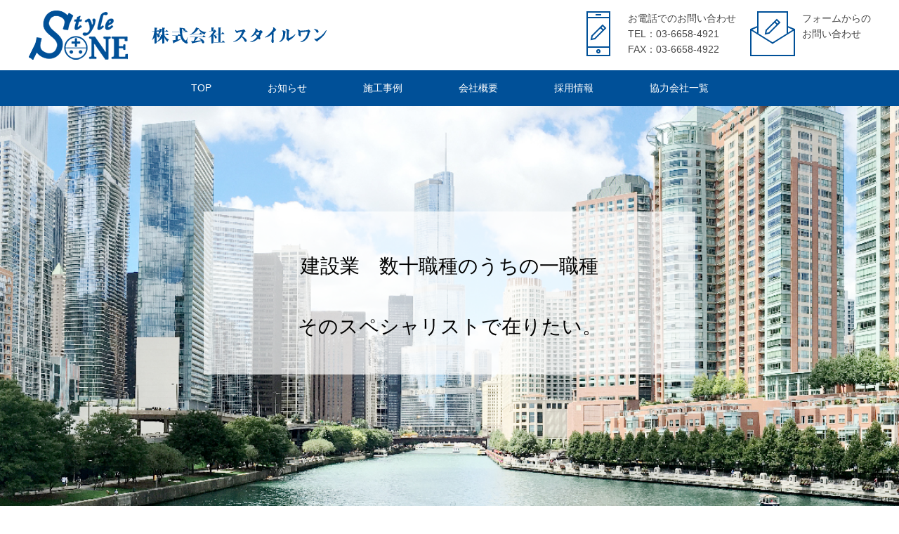

--- FILE ---
content_type: text/html; charset=UTF-8
request_url: https://style1.co.jp/
body_size: 11927
content:
<!DOCTYPE html>
<html lang="ja">
    <head>
    <meta charset="utf-8">
    <meta name="description" content="株式会社スタイルワン">
    <meta name="keywords" content="株式会社スタイルワン,スタイルワン">
    <!-- ……………………Facebook用設定…………………… -->
    <link rel="apple-touch-icon" sizes="180x180" href="https://style1.co.jp/wp/wp-content/themes/style-one/assets/img/icon/apple-touch-icon.png">
    <link rel="icon" type="image/png" href="https://style1.co.jp/wp/wp-content/themes/style-one/assets/img/icon/favicon-32x32.png" sizes="32x32">
    <link rel="icon" type="image/png" href="https://style1.co.jp/wp/wp-content/themes/style-one/assets/img/icon/favicon-16x16.png" sizes="16x16">
    <link rel="manifest" href="https://style1.co.jp/wp/wp-content/themes/style-one/assets/img/icon/manifest.json">
    <link rel="mask-icon" href="https://style1.co.jp/wp/wp-content/themes/style-one/assets/img/icon/safari-pinned-tab.svg" color="#5bbad5">
    <meta name="theme-color" content="#005098">
    <!-- ……………………解像度設定…………………… -->
    <meta name="viewport" content="width=device-width,user-scalable=no,maximum-scale=1">
    <link rel="stylesheet" href="https://style1.co.jp/wp/wp-content/themes/style-one/assets/css/style.css">
    <!--[if IE 7 ]> <html class="ie7"> <![endif]--> 
    <!--[if IE 8 ]> <html class="ie8"> <![endif]--> 
    <!--[if IE 9 ]> <html class="ie9"> <![endif]--> 
    <script src="https://ajax.googleapis.com/ajax/libs/jquery/1.11.1/jquery.min.js"></script>
    <script src="https://cdnjs.cloudflare.com/ajax/libs/iScroll/5.1.3/iscroll.min.js"></script>
    <script src="https://style1.co.jp/wp/wp-content/themes/style-one/assets/js/drawer.js"></script>
    <script src="https://style1.co.jp/wp/wp-content/themes/style-one/assets/js/effect.js"></script>
    
    <title>StyleONE ｜ 株式会社スタイルワン</title>
<link rel='dns-prefetch' href='//s.w.org' />
		<script type="text/javascript">
			window._wpemojiSettings = {"baseUrl":"https:\/\/s.w.org\/images\/core\/emoji\/2.4\/72x72\/","ext":".png","svgUrl":"https:\/\/s.w.org\/images\/core\/emoji\/2.4\/svg\/","svgExt":".svg","source":{"concatemoji":"https:\/\/style1.co.jp\/wp\/wp-includes\/js\/wp-emoji-release.min.js?ver=4.9.3"}};
			!function(a,b,c){function d(a,b){var c=String.fromCharCode;l.clearRect(0,0,k.width,k.height),l.fillText(c.apply(this,a),0,0);var d=k.toDataURL();l.clearRect(0,0,k.width,k.height),l.fillText(c.apply(this,b),0,0);var e=k.toDataURL();return d===e}function e(a){var b;if(!l||!l.fillText)return!1;switch(l.textBaseline="top",l.font="600 32px Arial",a){case"flag":return!(b=d([55356,56826,55356,56819],[55356,56826,8203,55356,56819]))&&(b=d([55356,57332,56128,56423,56128,56418,56128,56421,56128,56430,56128,56423,56128,56447],[55356,57332,8203,56128,56423,8203,56128,56418,8203,56128,56421,8203,56128,56430,8203,56128,56423,8203,56128,56447]),!b);case"emoji":return b=d([55357,56692,8205,9792,65039],[55357,56692,8203,9792,65039]),!b}return!1}function f(a){var c=b.createElement("script");c.src=a,c.defer=c.type="text/javascript",b.getElementsByTagName("head")[0].appendChild(c)}var g,h,i,j,k=b.createElement("canvas"),l=k.getContext&&k.getContext("2d");for(j=Array("flag","emoji"),c.supports={everything:!0,everythingExceptFlag:!0},i=0;i<j.length;i++)c.supports[j[i]]=e(j[i]),c.supports.everything=c.supports.everything&&c.supports[j[i]],"flag"!==j[i]&&(c.supports.everythingExceptFlag=c.supports.everythingExceptFlag&&c.supports[j[i]]);c.supports.everythingExceptFlag=c.supports.everythingExceptFlag&&!c.supports.flag,c.DOMReady=!1,c.readyCallback=function(){c.DOMReady=!0},c.supports.everything||(h=function(){c.readyCallback()},b.addEventListener?(b.addEventListener("DOMContentLoaded",h,!1),a.addEventListener("load",h,!1)):(a.attachEvent("onload",h),b.attachEvent("onreadystatechange",function(){"complete"===b.readyState&&c.readyCallback()})),g=c.source||{},g.concatemoji?f(g.concatemoji):g.wpemoji&&g.twemoji&&(f(g.twemoji),f(g.wpemoji)))}(window,document,window._wpemojiSettings);
		</script>
		<style type="text/css">
img.wp-smiley,
img.emoji {
	display: inline !important;
	border: none !important;
	box-shadow: none !important;
	height: 1em !important;
	width: 1em !important;
	margin: 0 .07em !important;
	vertical-align: -0.1em !important;
	background: none !important;
	padding: 0 !important;
}
</style>
<link rel='https://api.w.org/' href='https://style1.co.jp/wp-json/' />
<link rel="EditURI" type="application/rsd+xml" title="RSD" href="https://style1.co.jp/wp/xmlrpc.php?rsd" />
<link rel="wlwmanifest" type="application/wlwmanifest+xml" href="https://style1.co.jp/wp/wp-includes/wlwmanifest.xml" /> 
<meta name="generator" content="WordPress 4.9.3" />
</head>
    <body class="drawer right">

        <!-- ------------ ALL START ------------ -->

        <div id="container" class="front">

            <!-- ------------ HEADER START ------------ -->
            <header>

    <div class="inner">

                <!-- 会社名ロゴ -->
        <h1 class="logo">
            <a href="https://style1.co.jp/"><img src="https://style1.co.jp/wp/wp-content/themes/style-one/assets/img/common/logo.png" alt="株式会社スタイルワン"></a>
        </h1>
        
        <div class="head-info">
            <ul>
                <li class="head-tel">お電話でのお問い合わせ<br>
                    TEL：03-6658-4921<br>
                    FAX：03-6658-4922</li>
                <li class="head-mail"><a href="https://style1.co.jp/contact">フォームからの<br>
                    お問い合わせ</a></li>
            </ul>
        </div>

    </div>

    <!-- ------------ NAVI START ------------ -->    
    <!-- ハンバーガーボタン -->
    <button type="button" class="toggle hamburger">
        <span class="mask"></span>
        <span class="icon"></span>
    </button>

        <!-- レスポンシブナビ -->
    <nav>
        <ul>
            <li class="active"><a href="https://style1.co.jp/">TOP</a></li>
            <li><a href="https://style1.co.jp/archives/category/news">お知らせ</a></li>
            <li><a href="https://style1.co.jp/example">施工事例</a></li>
            <li><a href="https://style1.co.jp/about">会社概要</a></li>
            <li><a href="https://style1.co.jp/recruit">採用情報</a></li>
	    <li><a href="https://style1.co.jp/client">協力会社一覧</a></li>
            <li class="switching"><a href="https://style1.co.jp/contact">お問い合わせ</a></li>
            <li class="switching hamtel">お電話でのお問い合わせ<br>
                TEL：03-6658-4921<br>
                FAX：03-6658-4922
            </li> 
        </ul>
    </nav>
    <!-- ------------ NAVI END ------------ -->   

</header>            <!-- ------------ HEADER END ------------ -->

            <!-- ………… 1ST VIEW START ………… -->
            <div class="box1st">
                <div class="box1st-inner">
                    <div class="copy"><p>建設業　<br>数十職種のうちの<br>一職種</p>
                        <p>そのスペシャリストで<br>在りたい。</p>
                    </div>
                </div>
            </div>

            <!-- ………… 2nd VIEW START ………… -->
            <div class="news">
                <div class="news-inner">
                    <h2>NEWS</h2>
                    <ul>
                                                <li>
                            <span>2025.2.10</span>
                            <a href="https://style1.co.jp/archives/525">第8期　後継者アカデミー全課程修了</a>
                        </li>
                                                <li>
                            <span>2024.12.23</span>
                            <a href="https://style1.co.jp/archives/521">難病と闘う子どもの夢をかなえるお手伝いをする　メイク・ア・ウィッシュ　オブ　ジャパン様に募金させていただきました。</a>
                        </li>
                                                <li>
                            <span>2024.12.16</span>
                            <a href="https://style1.co.jp/archives/513">令和6年度　忘年会を開催致しました。</a>
                        </li>
                                            </ul>
                                        <a href="https://style1.co.jp/archives/category/news" class="news-more">一覧はこちら</a>
                </div>
            </div>

            <!-- ………… 3rd VIEW START ………… -->

            <div class="box3rd">
                <div class="box3rd-inner">
                    <ul>
                        <li>
                            <a href="https://style1.co.jp/example"><img src="https://style1.co.jp/wp/wp-content/themes/style-one/assets/img/top/img01_off.png" alt="施工事例"></a>
                        </li>
                        <li>
                            <a href="https://style1.co.jp/about"><img src="https://style1.co.jp/wp/wp-content/themes/style-one/assets/img/top/img02_off.png" alt="会社概要"></a>
                        </li>
                        <li>
                            <a href="https://style1.co.jp/recruit"><img src="https://style1.co.jp/wp/wp-content/themes/style-one/assets/img/top/img03_off.png" alt="採用情報"></a>
                        </li>
                    </ul>
                </div>
            </div>

            <!-- ……………………CONTENTS END…………………… --> 

            <!-- ……………………FOOTER START…………………… -->
            <footer>
    <div class="pagetop"><a href="#top"><img src="https://style1.co.jp/wp/wp-content/themes/style-one/assets/img/common/pagetop.png" alt="pagetop"></a></div>
    <div class="footer-inner"> 

        <!-- ………… NAV START ………… -->
        <div class="footer-logo">株式会社スタイルワン</div>
        
                <div class="footer-navi">
            <ul>
                <li class="active"><a href="https://style1.co.jp/">TOP</a></li>
                <li><a href="https://style1.co.jp/archives/category/news">お知らせ</a></li>
                <li><a href="https://style1.co.jp/example">施工事例</a></li>
                <li><a href="https://style1.co.jp/about">会社概要</a></li>
                <li><a href="https://style1.co.jp/recruit">採用情報</a></li>
            </ul>
        </div>
        <div class="footer-info">
            <ul>
                <li class="footer-txt"><a href="https://style1.co.jp/contact">お問い合わせ</a></li>
                <li class="footer-tel">TEL：03-6658-4921</li>
            </ul>
        </div>
        <div class="copyright">
            <p>© 2017 Style One Co., Ltd. All rights reserved.</p>
        </div>
    </div>
</footer>

        </div>
        <!-- ………………………………………………………………ALL END……………………………………………………………… -->

        <div id="ie_container">
    <div class="cover">
        <p>ページを表示できません。<br>このサイトは、最新のブラウザでご覧ください。</p>
    </div>
</div>

<script type='text/javascript' src='https://style1.co.jp/wp/wp-includes/js/wp-embed.min.js?ver=4.9.3'></script>
    </body>
</html>

--- FILE ---
content_type: text/css
request_url: https://style1.co.jp/wp/wp-content/themes/style-one/assets/css/style.css
body_size: 80631
content:
@charset "UTF-8";
#clearfix:after,
.clearfix:after,
.inner:after,
div.contact table:after,
div.recruit .boxRecruit .Recruitnews ul#article_index:after,
div.news main ul#article_index:after,
div.news main div#article_nav:after,
header:after,
header .logo:after,
div.front .news .news-inner ul li:after,
div.news main ul#article_index li dl:after {
  content: ".";
  clear: both;
  height: 0;
  display: block;
  visibility: hidden; }

#clearfix,
.clearfix,
.inner:after,
div.contact table:after,
div.recruit .boxRecruit .Recruitnews ul#article_index:after,
div.news main ul#article_index:after,
div.news main div#article_nav:after,
header:after,
header .logo:after,
div.front .news .news-inner ul li:after,
div.news main ul#article_index li dl:after {
  display: inline-block; }

#clearfix,
.clearfix,
.inner:after,
div.contact table:after,
div.recruit .boxRecruit .Recruitnews ul#article_index:after,
div.news main ul#article_index:after,
div.news main div#article_nav:after,
header:after,
header .logo:after,
div.front .news .news-inner ul li:after,
div.news main ul#article_index li dl:after {
  display: block; }

.transitions, a:link, a:visited, a:active, a:hover, a img, div.contact input,
div.contact select,
div.contact textarea,
div.contact search, div.contact input:hover,
div.contact select:hover,
div.contact textarea:hover,
div.contact search:hover, .owl-theme .owl-controls .owl-page span, .remodal-confirm,
.remodal-cancel, .remodal-confirm:hover,
.remodal-confirm:focus, .remodal-cancel:hover,
.remodal-cancel:focus {
  transition: all 0.4s ease;
  -webkit-transition: all 0.4s ease;
  -moz-transition: all 0.4s ease;
  -o-transition: all 0.4s ease; }
  @media only screen and (max-width: 780px) {
    .transitions, a:link, a:visited, a:active, a:hover, a img, div.contact input,
    div.contact select,
    div.contact textarea,
    div.contact search, div.contact input:hover,
    div.contact select:hover,
    div.contact textarea:hover,
    div.contact search:hover, .owl-theme .owl-controls .owl-page span, .remodal-confirm,
    .remodal-cancel, .remodal-confirm:hover,
    .remodal-confirm:focus, .remodal-cancel:hover,
    .remodal-cancel:focus {
      transition: all 0s ease;
      -webkit-transition: all 0s ease;
      -moz-transition: all 0s ease;
      -o-transition: all 0s ease; } }

.all_transitions, header, header .logo, header .logo img {
  transition: all 0.4s ease;
  -webkit-transition: all 0.4s ease;
  -moz-transition: all 0.4s ease;
  -o-transition: all 0.4s ease; }

.inner, div.contact table, div.recruit .boxRecruit .Recruitnews ul#article_index, div.news main ul#article_index, div.news main div#article_nav {
  width: 95%;
  max-width: 1200px;
  margin: auto;
  position: relative; }

html, body, div, span, applet, object, iframe,
h1, h2, h3, h4, h5, h6, p, blockquote, pre,
a, abbr, acronym, address, big, cite, code,
del, dfn, em, img, ins, kbd, q, s, samp,
small, strike, strong, sub, sup, tt, var,
b, u, i, center,
dl, dt, dd, ol, ul, li,
fieldset, form, label, legend,
table, caption, tbody, tfoot, thead, tr, th, td,
article, aside, canvas, details, embed,
figure, figcaption, footer, header, hgroup,
menu, nav, output, ruby, section, summary,
time, mark, audio, video {
  margin: 0;
  padding: 0;
  border: 0;
  font-size: 100%;
  font: inherit; }

article, aside, details, figcaption, figure, main,
footer, header, hgroup, menu, nav, section {
  display: block; }

body {
  line-height: 1;
  -webkit-text-size-adjust: none; }

img {
  display: inherit; }

ol, ul {
  list-style: none; }

blockquote, q {
  quotes: none; }

blockquote:before, blockquote:after,
q:before, q:after {
  content: '';
  content: none; }

* {
  box-sizing: border-box;
  word-break: normal;
  word-wrap: break-word; }

div#ie_container {
  display: none;
  width: 100%;
  height: 100%;
  margin: auto; }
  div#ie_container div.cover {
    width: 100%;
    height: 100%;
    max-width: none;
    position: fixed;
    top: 0;
    left: 0;
    text-align: center;
    margin: auto; }
    div#ie_container div.cover p {
      width: 100%;
      position: absolute;
      font-size: 12px;
      line-height: 1.5em;
      top: 50%;
      left: 0;
      right: 0;
      text-align: center; }

.ie7 body {
  overflow: hidden;
  background: #FFFFFF; }

.ie7 div#container {
  display: none; }

.ie8 body {
  overflow: hidden;
  background: #FFFFFF; }

.ie8 div#container {
  display: none; }

.ie8 div#ie_container {
  display: inherit; }

html,
body {
  width: 100%;
  height: 100%; }
  @media only screen and (max-width: 780px) {
    html,
    body {
      min-width: inherit; } }

body {
  font-family: "メイリオ", "Osaka", Arial, Sans-Serif;
  font-size: 14px;
  color: #444444;
  line-height: 1.5em;
  -webkit-text-size-adjust: 100%; }

::selection {
  background: #005098;
  color: #FFF; }

::-moz-selection {
  background: #005098;
  color: #FFF; }

a:link {
  text-decoration: none;
  color: #444444; }

a:visited {
  text-decoration: none;
  color: #444444; }

a:active {
  text-decoration: none;
  color: #444444; }

a:hover {
  text-decoration: underline;
  color: #00a6d2; }

a:hover img {
  opacity: 0.7; }

hr {
  height: 1px;
  clear: both;
  border: none;
  border-top: #e1e1e1 1px solid;
  color: #FFF; }

.nomal {
  font-weight: normal; }

.bold {
  font-weight: bold; }

.corners {
  border-radius: 10px;
  -webkit-border-radius: 10px;
  -moz-border-radius: 10px; }

div.txt_btn {
  min-width: 280px;
  border: #005098 1px solid;
  border-radius: 100px;
  -webkit-border-radius: 100px;
  -moz-border-radius: 100px;
  display: table;
  margin: auto; }
  @media only screen and (max-width: 580px) {
    div.txt_btn {
      display: block; } }
  div.txt_btn a {
    width: 100%;
    height: 100%;
    display: block;
    text-align: center;
    padding: 15px 20px;
    font-weight: bold; }
    div.txt_btn a:link {
      color: #444444; }
    div.txt_btn a:visited {
      color: #444444; }
    div.txt_btn a:active {
      color: #444444; }
    div.txt_btn a:hover {
      color: #005098; }
    div.txt_btn a span {
      padding: 5px 30px 5px 10px;
      background-image: url(../img/common/arrow/link_arrow.svg);
      background-size: 30px 30px;
      background-position: right center;
      background-repeat: no-repeat; }

div#container {
  width: 100%;
  height: 100%; }

header {
  width: 100%;
  padding: 0;
  background: rgba(255, 255, 255, 0.9);
  z-index: 1;
  /* clearfix */ }
  header div.inner, header div.news main div#article_nav, div.news main header div#article_nav {
    padding: 15px 0; }
    @media only screen and (max-width: 780px) {
      header div.inner, header div.news main div#article_nav, div.news main header div#article_nav {
        min-width: inherit; } }
  header .logo {
    width: 40%;
    height: 70px;
    float: left;
    /* clearfix */ }
    @media only screen and (max-width: 980px) {
      header .logo {
        height: 50px; } }
    @media only screen and (max-width: 780px) {
      header .logo {
        height: 35px;
        padding: 0 10px; } }
    @media only screen and (max-width: 780px) {
      header .logo {
        padding: 0; } }
    header .logo img {
      width: auto;
      height: 100%; }
  header .head-info {
    width: 60%;
    float: right;
    position: relative; }
    @media only screen and (max-width: 980px) {
      header .head-info {
        width: 60%; } }
    @media only screen and (max-width: 780px) {
      header .head-info {
        display: none; } }
    header .head-info ul {
      display: flex;
      font-size: 14px;
      line-height: 1.6;
      position: absolute;
      right: 0; }
      @media only screen and (max-width: 980px) {
        header .head-info ul {
          line-height: 1.4; } }
      header .head-info ul li.head-tel {
        padding: 0 0 0 74px;
        background: url(../img/common/tel.svg) left center no-repeat;
        background-size: 64px 64px; }
        @media only screen and (max-width: 980px) {
          header .head-info ul li.head-tel {
            padding: 0 0 0 60px;
            background-size: 50px 50px; } }
      header .head-info ul li.head-mail {
        margin-left: 20px;
        padding: 0 0 0 74px;
        background: url(../img/common/mail.svg) left center no-repeat;
        background-size: 64px 64px; }
        @media only screen and (max-width: 980px) {
          header .head-info ul li.head-mail {
            padding: 0 0 0 60px;
            background-size: 50px 50px; } }

header.fixed {
  background: rgba(255, 255, 255, 0.7); }

nav {
  width: 100%;
  padding: 15px 0;
  font-size: 14px;
  text-align: center;
  background: #005098; }
  @media only screen and (max-width: 780px) {
    nav {
      position: fixed;
      z-index: 5;
      top: 0;
      overflow: hidden;
      width: 16.25rem;
      height: 100%;
      padding: 5px 0;
      background: #005098; } }
  nav ul {
    margin: 0 auto;
    padding: 0 40px;
    display: table; }
    @media only screen and (max-width: 780px) {
      nav ul {
        width: 100%;
        padding: 0;
        display: block; } }
    nav ul li {
      padding: 0 40px;
      text-align: center;
      display: table-cell; }
      @media only screen and (max-width: 980px) {
        nav ul li {
          padding: 0 30px; } }
      @media only screen and (max-width: 780px) {
        nav ul li {
          width: 100%;
          padding: 0;
          display: block; } }
      nav ul li a:link, nav ul li a:visited, nav ul li a:active {
        color: #fff;
        display: block; }
        @media only screen and (max-width: 780px) {
          nav ul li a:link, nav ul li a:visited, nav ul li a:active {
            padding: 15px;
            border-bottom: #ececec 1px solid; } }
        nav ul li a:link.active, nav ul li a:visited.active, nav ul li a:active.active {
          color: #fff;
          padding: 4px 10px;
          background: #005098; }
      nav ul li.switching {
        display: none; }
        @media only screen and (max-width: 780px) {
          nav ul li.switching {
            display: inherit; } }
      nav ul li.hamtel {
        color: #fff;
        padding: 20px 0 0; }

div.contact {
  /*IE*/ }
  div.contact div.ttl h1 {
    padding: 80px 0 60px;
    font-size: 24px;
    font-family: "游明朝体", "Yu Mincho", YuGothic, "ヒラギノ角ゴ Pro", "Hiragino Kaku Gothic Pro", "メイリオ", "Meiryo";
    text-align: center; }
    @media only screen and (max-width: 780px) {
      div.contact div.ttl h1 {
        padding: 15px 0;
        color: #fff;
        font-size: 18px;
        background: #005098; } }
  div.contact input,
  div.contact select,
  div.contact textarea,
  div.contact search {
    font-family: "メイリオ", "Osaka", Arial, Sans-Serif;
    border: #e1e1e1 1px solid;
    background: #FFF;
    -webkit-appearance: none; }
  div.contact input:focus,
  div.contact select:focus,
  div.contact textarea:focus,
  div.contact button:focus {
    outline: 0;
    border-color: #005098; }
  div.contact input {
    width: 100%;
    padding: 10px;
    margin: 5px 0; }
    @media only screen and (max-width: 780px) {
      div.contact input::-webkit-input-placeholder {
        color: transparent; } }
    @media only screen and (max-width: 780px) {
      div.contact input::-moz-placeholder {
        color: transparent; } }
    @media only screen and (max-width: 780px) {
      div.contact input:-ms-input-placeholder {
        color: transparent; } }
    @media only screen and (max-width: 780px) {
      div.contact input:focus::-webkit-input-placeholder {
        color: transparent; } }
    @media only screen and (max-width: 780px) {
      div.contact input:focus:-ms-input-placeholder {
        color: transparent; } }
    @media only screen and (max-width: 780px) {
      div.contact input:focus::-moz-placeholder {
        color: transparent; } }
  div.contact input.wth_80 {
    width: 80%; }
    @media only screen and (max-width: 780px) {
      div.contact input.wth_80 {
        width: 100%; } }
  div.contact input.wth_70 {
    width: 70%; }
    @media only screen and (max-width: 780px) {
      div.contact input.wth_70 {
        width: 100%; } }
  div.contact input.wth_50 {
    width: 50%; }
    @media only screen and (max-width: 780px) {
      div.contact input.wth_50 {
        width: 100%; } }
  div.contact input.wth_30 {
    width: 30%; }
    @media only screen and (max-width: 780px) {
      div.contact input.wth_30 {
        width: 100%; } }
  div.contact input.wth_20 {
    width: 20%; }
    @media only screen and (max-width: 780px) {
      div.contact input.wth_20 {
        width: 50%; } }
  div.contact textarea {
    width: 100%;
    height: 10em;
    padding: 10px;
    resize: vertical; }
    @media only screen and (max-width: 780px) {
      div.contact textarea::-webkit-input-placeholder {
        color: transparent; } }
    @media only screen and (max-width: 780px) {
      div.contact textarea::-moz-placeholder {
        color: transparent; } }
    @media only screen and (max-width: 780px) {
      div.contact textarea:-ms-input-placeholder {
        color: transparent; } }
    @media only screen and (max-width: 780px) {
      div.contact textarea:focus::-webkit-input-placeholder {
        color: transparent; } }
    @media only screen and (max-width: 780px) {
      div.contact textarea:focus:-ms-input-placeholder {
        color: transparent; } }
    @media only screen and (max-width: 780px) {
      div.contact textarea:focus::-moz-placeholder {
        color: transparent; } }
  div.contact select {
    width: auto;
    padding: 10px 60px 10px 10px;
    background-image: url(../img/common/arrow/input_select.svg);
    background-repeat: no-repeat;
    background-position: right 5px center;
    background-size: 25px 25px;
    vertical-align: middle;
    border: #e1e1e1 1px solid;
    margin: 5px 0;
    border-radius: 0;
    webkit-border-radius: 0;
    -moz-border-radius: 0;
    -webkit-appearance: none;
    -moz-appearance: none;
    appearance: none; }
  div.contact select::-ms-expand {
    display: none; }
  div.contact input[type="radio"],
  div.contact input[type="checkbox"] {
    display: none; }
  div.contact input[type="radio"] + label {
    padding: 7px 0px 7px 25px;
    margin: 2px 20px 2px 0px;
    display: inline-block;
    background-image: url(../img/common/arrow/input_check_off.svg);
    background-repeat: no-repeat;
    background-position: left 50%;
    background-size: 18px 18px;
    cursor: pointer; }
  div.contact input[type="radio"]:checked + label {
    background-image: url(../img/common/arrow/input_check_on.svg);
    background-repeat: no-repeat;
    background-position: left 50%;
    background-size: 18px 18px; }
  div.contact input[type="checkbox"] + label {
    padding: 7px 0px 7px 25px;
    margin: 2px 20px 2px 0px;
    background-image: url(../img/common/arrow/input_check_off.svg);
    background-repeat: no-repeat;
    background-position: left 50%;
    background-size: 18px 18px;
    display: inline-block;
    cursor: pointer; }
  div.contact input[type="checkbox"]:checked + label {
    background-image: url(../img/common/arrow/input_check_on.svg);
    background-repeat: no-repeat;
    background-position: left 50%;
    background-size: 18px 18px; }
  div.contact input[type="submit"],
  div.contact input[type="reset"],
  div.contact input[type="button"] {
    min-width: 150px;
    border: #005098 1px solid;
    background: #FFF;
    border-radius: 100px;
    -webkit-border-radius: 100px;
    -moz-border-radius: 100px;
    color: #005098;
    text-align: center;
    font-weight: bold;
    padding: 15px 30px;
    cursor: pointer; }
  div.contact input[type="submit"]:hover,
  div.contact input[type="reset"]:hover,
  div.contact input[type="button"]:hover {
    color: #FFF;
    background: #005098; }
  div.contact div.error_area {
    width: 100%;
    max-width: 500px;
    margin: auto;
    padding: 10px 0; }
  div.contact p#fm_ajax_message {
    font-size: 14px;
    font-weight: bold;
    line-height: 1.5em;
    color: #005098;
    letter-spacing: 1px; }
  div.contact hr {
    height: 1px;
    clear: both;
    border: none;
    border-top: #e1e1e1 1px solid;
    color: #FFF; }
  div.contact .nomal {
    font-weight: normal; }
  div.contact .bold {
    font-weight: bold; }
  div.contact .corners {
    border-radius: 10px;
    -webkit-border-radius: 10px;
    -moz-border-radius: 10px; }
  div.contact div.txt_btn {
    min-width: 280px;
    border: #005098 1px solid;
    border-radius: 100px;
    -webkit-border-radius: 100px;
    -moz-border-radius: 100px;
    display: table;
    margin: auto; }
    @media only screen and (max-width: 580px) {
      div.contact div.txt_btn {
        display: block; } }
    div.contact div.txt_btn a {
      width: 100%;
      height: 100%;
      display: block;
      text-align: center;
      padding: 15px 20px;
      font-weight: bold; }
      div.contact div.txt_btn a:link {
        color: #444444; }
      div.contact div.txt_btn a:visited {
        color: #444444; }
      div.contact div.txt_btn a:active {
        color: #444444; }
      div.contact div.txt_btn a:hover {
        color: #005098; }
      div.contact div.txt_btn a span {
        padding: 5px 30px 5px 10px;
        background-image: url(../img/common/arrow/link_arrow.svg);
        background-size: 30px 30px;
        background-position: right center;
        background-repeat: no-repeat; }
  div.contact span.essential {
    white-space: nowrap;
    padding: 3px 10px;
    font-size: 80%;
    border-radius: 20px;
    webkit-border-radius: 20px;
    -moz-border-radius: 20px;
    color: #FFF;
    background: #005098;
    font-weight: normal;
    margin: 0 5px; }
  div.contact span.arrow {
    font-size: 90%;
    margin: 5px 0 0 0;
    display: inline-block; }
  div.contact ul.transmission {
    text-align: center;
    margin: 10px 0 30px 0; }
    div.contact ul.transmission li {
      margin: 10px 10px 0 10px;
      display: inline-block; }
      @media only screen and (max-width: 580px) {
        div.contact ul.transmission li {
          margin: 5px; } }
  div.contact ul.break {
    width: 100%;
    display: table; }
    @media only screen and (max-width: 580px) {
      div.contact ul.break {
        display: inherit; } }
    div.contact ul.break li {
      display: table-cell;
      padding: 0 5px; }
      div.contact ul.break li:nth-child(1) {
        padding: 0 5px 0 0; }
        @media only screen and (max-width: 580px) {
          div.contact ul.break li:nth-child(1) {
            padding: 0; } }
      div.contact ul.break li:last-child {
        padding: 0 0 0 5px; }
        @media only screen and (max-width: 580px) {
          div.contact ul.break li:last-child {
            padding: 0; } }
      @media only screen and (max-width: 580px) {
        div.contact ul.break li {
          display: inherit;
          padding: 0; } }
  div.contact ul.variable {
    width: 100%; }
    div.contact ul.variable li {
      display: inline-block;
      padding: 0 5px; }
      div.contact ul.variable li:last-child {
        padding: 0 0 0 5px; }
        @media only screen and (max-width: 580px) {
          div.contact ul.variable li:last-child {
            padding: 0; } }
      div.contact ul.variable li:nth-child(1) {
        padding: 0 5px 0 0; }
        @media only screen and (max-width: 580px) {
          div.contact ul.variable li:nth-child(1) {
            padding: 0; } }
      @media only screen and (max-width: 580px) {
        div.contact ul.variable li {
          display: inherit;
          padding: 0; } }
      div.contact ul.variable li input {
        width: auto;
        margin: 5px 10px 5px 0; }
  div.contact ul.check_list {
    width: 100%; }
    div.contact ul.check_list li {
      width: 50%;
      float: left;
      padding: 5px 0; }
      @media only screen and (max-width: 1000px) {
        div.contact ul.check_list li {
          width: 100%;
          float: none;
          border-bottom: #e1e1e1 1px solid; } }
  div.contact div.comp_box {
    width: 90%;
    max-width: 800px;
    margin: auto;
    padding: 0 0 80px;
    border-bottom: #e1e1e1 1px solid; }
    @media only screen and (max-width: 580px) {
      div.contact div.comp_box {
        padding: 30px 0; } }
    div.contact div.comp_box h1 {
      font-size: 18px;
      font-weight: bold;
      line-height: 1.3em;
      padding: 30px 0;
      text-align: center; }
      @media only screen and (max-width: 580px) {
        div.contact div.comp_box h1 {
          font-size: 16px; } }
    div.contact div.comp_box p {
      line-height: 1.5em;
      margin-bottom: 10px; }
      @media only screen and (max-width: 580px) {
        div.contact div.comp_box p {
          font-size: 12px; } }
  @media only screen and (max-width: 780px) {
    div.contact div#fm_form {
      width: 100%;
      padding: 10px;
      display: block; } }
  div.contact div#fm_form table th p {
    display: inline-block;
    vertical-align: middle; }
  div.contact table {
    width: 100%;
    margin: auto;
    border-collapse: collapse; }
    div.contact table th, div.contact table td {
      padding: 15px 20px;
      text-align: left;
      vertical-align: top; }
      @media only screen and (max-width: 780px) {
        div.contact table th, div.contact table td {
          width: 100%;
          padding: 10px;
          display: block; } }
    div.contact table th {
      width: 30%; }
      @media only screen and (max-width: 1280px) {
        div.contact table th {
          width: 35%; } }
      @media only screen and (max-width: 780px) {
        div.contact table th {
          width: 100%;
          padding: 5px 0; } }
    @media only screen and (max-width: 780px) {
      div.contact table td {
        width: 100%;
        padding: 10px 0 15px 0; } }

.pagetop {
  width: 100%;
  height: auto;
  margin: 0 auto;
  padding: 10px 0;
  background: #e2e2e2; }
  .pagetop:a {
    display: block;
    text-align: center; }

footer {
  text-align: center;
  color: #e5e5e5;
  text-align: center; }
  footer .footer-inner {
    background: #1e2f3f; }
    footer .footer-inner .footer-logo {
      padding: 20px 0;
      color: #e5e5e5;
      font-size: 15px; }
    footer .footer-inner .footer-navi {
      margin: 0;
      padding: 0;
      font-size: 13px; }
      @media only screen and (max-width: 480px) {
        footer .footer-inner .footer-navi {
          padding: 0 10px; } }
      footer .footer-inner .footer-navi ul {
        margin: 0 auto 20px;
        text-align: center;
        display: table; }
        @media only screen and (max-width: 480px) {
          footer .footer-inner .footer-navi ul {
            margin: 0 auto 10px;
            display: block;
            width: 100%; } }
        footer .footer-inner .footer-navi ul li {
          padding: 0 20px;
          display: table-cell;
          border-right: solid 1px #e5e5e5; }
          @media only screen and (max-width: 480px) {
            footer .footer-inner .footer-navi ul li {
              display: block;
              width: 100%;
              padding: 5px 0;
              border-right: none; } }
          footer .footer-inner .footer-navi ul li:last-child {
            border-right: none; }
          footer .footer-inner .footer-navi ul li a {
            color: #fff; }
    footer .footer-inner .footer-info {
      width: 100%;
      max-width: 1100px;
      margin: 0 auto;
      padding: 20px 0;
      border-top: 1px solid #e5e5e5; }
      @media only screen and (max-width: 480px) {
        footer .footer-inner .footer-info {
          padding: 0 10px;
          border: none; } }
      footer .footer-inner .footer-info ul {
        width: 40%;
        margin: 0 auto;
        display: flex;
        justify-content: space-between;
        vertical-align: middle; }
        @media only screen and (max-width: 780px) {
          footer .footer-inner .footer-info ul {
            width: 70%; } }
        @media only screen and (max-width: 480px) {
          footer .footer-inner .footer-info ul {
            display: block;
            width: 100%; } }
        @media only screen and (max-width: 480px) {
          footer .footer-inner .footer-info ul li {
            width: 80%;
            text-align: center;
            display: block; } }
        footer .footer-inner .footer-info ul .footer-txt {
          margin: 0;
          padding: 8px 25px;
          font-size: 15px;
          border: 1px solid #e5e5e5; }
          @media only screen and (max-width: 480px) {
            footer .footer-inner .footer-info ul .footer-txt {
              margin: 0 auto 10px; } }
          footer .footer-inner .footer-info ul .footer-txt a {
            color: #fff; }
        footer .footer-inner .footer-info ul .footer-tel {
          margin: 0;
          font-size: 15px;
          line-height: 2; }
          @media only screen and (max-width: 480px) {
            footer .footer-inner .footer-info ul .footer-tel {
              margin: 0 auto 10px; } }
    footer .footer-inner .copyright {
      width: 100%;
      background: #000;
      color: #fff;
      font-size: 10px;
      text-align: center;
      padding: 15px 0; }

.drawer-overlay {
  position: fixed;
  top: 0;
  left: 0;
  display: none;
  width: 100%;
  height: 100%;
  background: rgba(255, 255, 255, 0.7); }

.drawer-open .drawer-overlay {
  display: block; }

.drawer-open header {
  background: none; }

.drawer-open header h1 {
  opacity: 0; }

@media only screen and (max-width: 780px) {
  .top nav {
    top: -100%;
    left: 0;
    width: 100%;
    height: auto;
    max-height: 100%;
    -webkit-transition: top 0.6s cubic-bezier(0.19, 1, 0.22, 1);
    transition: top 0.6s cubic-bezier(0.19, 1, 0.22, 1);
    box-shadow: 0 0 5px 0 #e0e0e0;
    -moz-box-shadow: 0 0 5px 0 #e0e0e0;
    -webkit-box-shadow: 0 0 5px 0 #e0e0e0; } }

.top.drawer-open nav {
  top: 0; }

.top .hamburger,
.top.drawer-open .hamburger {
  display: none; }
  @media only screen and (max-width: 780px) {
    .top .hamburger,
    .top.drawer-open .hamburger {
      display: inherit;
      right: 0; } }

@media only screen and (max-width: 780px) {
  .left nav {
    left: -16.25rem;
    -webkit-transition: left 0.6s cubic-bezier(0.19, 1, 0.22, 1);
    transition: left 0.6s cubic-bezier(0.19, 1, 0.22, 1);
    box-shadow: 0 0 5px 0 #e0e0e0;
    -moz-box-shadow: 0 0 5px 0 #e0e0e0;
    -webkit-box-shadow: 0 0 5px 0 #e0e0e0; } }

.left .hamburger,
.left.drawer-open nav,
.left.drawer-open navbar .hamburger {
  display: none; }
  @media only screen and (max-width: 780px) {
    .left .hamburger,
    .left.drawer-open nav,
    .left.drawer-open navbar .hamburger {
      display: inherit;
      left: 0; } }

.left.drawer-open .hamburger {
  left: 16.25rem; }

@media only screen and (max-width: 780px) {
  .right nav {
    right: -17.25rem;
    -webkit-transition: right 0.6s cubic-bezier(0.19, 1, 0.22, 1);
    transition: right 0.6s cubic-bezier(0.19, 1, 0.22, 1);
    box-shadow: 0 0 5px 0 #e0e0e0;
    -moz-box-shadow: 0 0 5px 0 #e0e0e0;
    -webkit-box-shadow: 0 0 5px 0 #e0e0e0; } }

.right .hamburger,
.right.drawer-open nav,
.right.drawer-open navbar .hamburger {
  display: none; }
  @media only screen and (max-width: 780px) {
    .right .hamburger,
    .right.drawer-open nav,
    .right.drawer-open navbar .hamburger {
      display: inherit;
      right: 0; } }

.right.drawer-open .hamburger {
  right: 16.25rem; }

.hamburger {
  display: none; }
  @media only screen and (max-width: 780px) {
    .hamburger {
      position: fixed;
      z-index: 4;
      top: 0;
      display: block;
      box-sizing: content-box;
      width: 1.8rem;
      padding: 0;
      padding: 15px .75rem 30px;
      -webkit-transition: all 0.6s cubic-bezier(0.19, 1, 0.22, 1);
      transition: all 0.6s cubic-bezier(0.19, 1, 0.22, 1);
      -webkit-transform: translateZ(0);
      transform: translateZ(0);
      border: 0;
      outline: 0;
      background-color: transparent; } }

.hamburger:hover {
  ursor: pointer;
  background-color: transparent; }

.icon {
  position: relative;
  display: block;
  margin-top: 10px; }

.icon,
.icon:after,
.icon:before {
  width: 100%;
  height: 2px;
  -webkit-transition: all 0.6s cubic-bezier(0.19, 1, 0.22, 1);
  transition: all 0.6s cubic-bezier(0.19, 1, 0.22, 1);
  background-color: #005098; }

.icon:after,
.icon:before {
  position: absolute;
  top: -10px;
  left: 0;
  content: ' '; }

.icon:after {
  top: 10px; }

.drawer-open .icon {
  background-color: transparent; }

.drawer-open .icon:after,
.drawer-open .icon:before {
  top: 0; }

.drawer-open .icon:before {
  -webkit-transform: rotate(45deg);
  -ms-transform: rotate(45deg);
  transform: rotate(45deg); }

.drawer-open .icon:after {
  -webkit-transform: rotate(-45deg);
  -ms-transform: rotate(-45deg);
  transform: rotate(-45deg); }

.mask {
  position: absolute;
  overflow: hidden;
  clip: rect(0, 0, 0, 0);
  width: 1px;
  height: 1px;
  margin: -1px;
  padding: 0;
  border: 0; }

.mask-focusable:active,
.mask-focusable:focus {
  position: static;
  overflow: visible;
  clip: auto;
  width: auto;
  height: auto;
  margin: 0; }

.drawer--sidebar,
.drawer--sidebar .drawer-contents {
  background-color: #fff; }

@media (min-width: 64em) {
  .drawer--sidebar .hamburger {
    display: none;
    visibility: hidden; }
  .drawer--sidebar nav {
    display: block;
    -webkit-transform: none;
    -ms-transform: none;
    transform: none;
    position: fixed;
    width: 12.5rem;
    height: 100%; }
  .drawer--sidebar.left nav {
    left: 0;
    border-right: 1px solid #ddd; }
  .drawer--sidebar.left .drawer-contents {
    margin-left: 12.5rem; }
  .drawer--sidebar.right nav {
    right: 0;
    border-left: 1px solid #ddd; }
  .drawer--sidebar.right .drawer-contents {
    margin-right: 12.5rem; }
  .drawer--sidebar .drawer-container {
    max-width: 48rem; } }

@media (min-width: 75em) {
  .drawer--sidebar nav {
    width: 16.25rem; }
  .drawer--sidebar.left .drawer-contents {
    margin-left: 16.25rem; }
  .drawer--sidebar.right .drawer-contents {
    margin-right: 16.25rem; }
  .drawer--sidebar .drawer-container {
    max-width: 60rem; } }

.drawer--navbarTopGutter {
  padding-top: 3.75rem; }

navbar navbar-header {
  border-bottom: 1px solid #ddd;
  background-color: #fff; }

navbar {
  z-index: 3;
  top: 0;
  width: 100%; }

navbar--fixed {
  position: fixed; }

navbar-header {
  position: relative;
  z-index: 3;
  box-sizing: border-box;
  width: 100%;
  height: 3.75rem;
  padding: 0 .75rem;
  text-align: center; }

navbar .drawer-brand {
  line-height: 3.75rem;
  display: inline-block;
  padding-top: 0;
  padding-bottom: 0;
  text-decoration: none; }

navbar .drawer-brand:hover {
  background-color: transparent; }

navbar nav {
  padding-top: 3.75rem; }

@media (min-width: 64em) {
  navbar {
    height: 3.75rem;
    border-bottom: 1px solid #ddd;
    background-color: #fff; }
  navbar navbar-header {
    position: relative;
    display: block;
    float: left;
    width: auto;
    padding: 0;
    border: 0; }
  navbar .hamburger {
    display: none; }
  navbar nav {
    position: relative;
    left: 0;
    overflow: visible;
    width: auto;
    height: 3.75rem;
    padding-top: 0;
    -webkit-transform: translateZ(0);
    transform: translateZ(0); }
  navbar .drawer-dropdown-menu {
    position: absolute;
    width: 16.25rem;
    border: 1px solid #ddd; }
  navbar .drawer-dropdown-menu-item {
    padding-left: .75rem; } }

.drawer-dropdown-menu {
  display: none;
  box-sizing: border-box;
  width: 100%;
  margin: 0;
  padding: 0;
  background-color: #fff; }

.drawer-dropdown-menu > li {
  width: 100%;
  list-style: none; }

.drawer-dropdown-menu-item {
  line-height: 3.75rem;
  display: block;
  padding: 0;
  padding-right: .75rem;
  padding-left: 1.5rem;
  text-decoration: none;
  color: #222; }

.drawer-dropdown-menu-item:hover {
  text-decoration: underline;
  color: #555;
  background-color: transparent; }

.drawer-dropdown.open > .drawer-dropdown-menu {
  display: block; }

.drawer-dropdown .drawer-caret {
  display: inline-block;
  width: 0;
  height: 0;
  margin-left: 4px;
  -webkit-transition: opacity .2s ease,-webkit-transform .2s ease;
  transition: opacity .2s ease,-webkit-transform .2s ease;
  transition: transform .2s ease,opacity .2s ease;
  transition: transform .2s ease,opacity .2s ease,-webkit-transform .2s ease;
  -webkit-transform: rotate(0deg);
  -ms-transform: rotate(0deg);
  transform: rotate(0deg);
  vertical-align: middle;
  border-top: 4px solid;
  border-right: 4px solid transparent;
  border-left: 4px solid transparent; }

.drawer-dropdown.open .drawer-caret {
  -webkit-transform: rotate(180deg);
  -ms-transform: rotate(180deg);
  transform: rotate(180deg); }

.drawer-container {
  margin-right: auto;
  margin-left: auto; }

@media (min-width: 64em) {
  .drawer-container {
    max-width: 60rem; } }

@media (min-width: 75em) {
  .drawer-container {
    max-width: 70rem; } }

.owl-carousel .owl-wrapper:after {
  content: ".";
  display: block;
  clear: both;
  visibility: hidden;
  line-height: 0;
  height: 0; }

.owl-carousel {
  width: 100%;
  display: none;
  position: relative;
  -ms-touch-action: pan-y;
  padding: 0 0 30px 0; }

.owl-carousel .owl-wrapper {
  display: none;
  position: relative;
  -webkit-transform: translate3d(0, 0, 0); }

.owl-carousel .owl-wrapper-outer {
  overflow: hidden;
  position: relative;
  width: 100%; }

.owl-carousel .owl-wrapper-outer.autoHeight {
  -webkit-transition: height 500ms ease-in-out;
  -moz-transition: height 500ms ease-in-out;
  -ms-transition: height 500ms ease-in-out;
  -o-transition: height 500ms ease-in-out;
  transition: height 500ms ease-in-out; }

.owl-carousel .owl-item {
  float: left; }

.owl-controls .owl-page,
.owl-controls .owl-buttons div {
  cursor: pointer; }

.owl-controls {
  -webkit-user-select: none;
  -khtml-user-select: none;
  -moz-user-select: none;
  -ms-user-select: none;
  user-select: none;
  -webkit-tap-highlight-color: rgba(0, 0, 0, 0); }

.owl-carousel .owl-wrapper,
.owl-carousel .owl-item {
  -webkit-backface-visibility: hidden;
  -moz-backface-visibility: hidden;
  -ms-backface-visibility: hidden;
  -webkit-transform: translate3d(0, 0, 0);
  -moz-transform: translate3d(0, 0, 0);
  -ms-transform: translate3d(0, 0, 0); }

.owl-theme .owl-controls {
  text-align: center;
  position: absolute;
  bottom: 0;
  left: 0;
  right: 0; }

.owl-theme .owl-controls .owl-page {
  display: inline-block;
  zoom: 1; }

.owl-theme .owl-controls .owl-page span {
  display: block;
  width: 20px;
  height: 20px;
  margin: 0 10px;
  -webkit-border-radius: 100px;
  -moz-border-radius: 100px;
  border-radius: 100px;
  background: #e1e1e1; }

.owl-theme .owl-controls .owl-page.active span,
.owl-theme .owl-controls.clickable .owl-page:hover span {
  opacity: 1;
  background: #005098; }

@media only screen and (max-width: 1000px) {
  .owl-theme .owl-controls .owl-page span {
    width: 10px;
    height: 10px;
    margin: 0 5px; } }

@media only screen and (max-width: 580px) {
  .owl-theme .owl-controls .owl-page span {
    margin: 0 5px; } }

.owl-origin {
  -webkit-perspective: 1200px;
  -webkit-perspective-origin-x: 50%;
  -webkit-perspective-origin-y: 50%;
  -moz-perspective: 1200px;
  -moz-perspective-origin-x: 50%;
  -moz-perspective-origin-y: 50%;
  perspective: 1200px; }

.owl-fade-out {
  z-index: 10;
  -webkit-animation: fadeOut .7s both ease;
  -moz-animation: fadeOut .7s both ease;
  animation: fadeOut .7s both ease; }

.owl-fade-in {
  -webkit-animation: fadeIn .7s both ease;
  -moz-animation: fadeIn .7s both ease;
  animation: fadeIn .7s both ease; }

.owl-backSlide-out {
  -webkit-animation: backSlideOut 1s both ease;
  -moz-animation: backSlideOut 1s both ease;
  animation: backSlideOut 1s both ease; }

.owl-backSlide-in {
  -webkit-animation: backSlideIn 1s both ease;
  -moz-animation: backSlideIn 1s both ease;
  animation: backSlideIn 1s both ease; }

.owl-goDown-out {
  -webkit-animation: scaleToFade .7s ease both;
  -moz-animation: scaleToFade .7s ease both;
  animation: scaleToFade .7s ease both; }

.owl-goDown-in {
  -webkit-animation: goDown .6s ease both;
  -moz-animation: goDown .6s ease both;
  animation: goDown .6s ease both; }

.owl-fadeUp-in {
  -webkit-animation: scaleUpFrom .5s ease both;
  -moz-animation: scaleUpFrom .5s ease both;
  animation: scaleUpFrom .5s ease both; }

.owl-fadeUp-out {
  -webkit-animation: scaleUpTo .5s ease both;
  -moz-animation: scaleUpTo .5s ease both;
  animation: scaleUpTo .5s ease both; }

@-webkit-keyframes empty {
  0% {
    opacity: 1; } }

@-moz-keyframes empty {
  0% {
    opacity: 1; } }

@keyframes empty {
  0% {
    opacity: 1; } }

@-webkit-keyframes fadeIn {
  0% {
    opacity: 0; }
  100% {
    opacity: 1; } }

@-moz-keyframes fadeIn {
  0% {
    opacity: 0; }
  100% {
    opacity: 1; } }

@keyframes fadeIn {
  0% {
    opacity: 0; }
  100% {
    opacity: 1; } }

@-webkit-keyframes fadeOut {
  0% {
    opacity: 1; }
  100% {
    opacity: 0; } }

@-moz-keyframes fadeOut {
  0% {
    opacity: 1; }
  100% {
    opacity: 0; } }

@keyframes fadeOut {
  0% {
    opacity: 1; }
  100% {
    opacity: 0; } }

@-webkit-keyframes backSlideOut {
  25% {
    opacity: .5;
    -webkit-transform: translateZ(-500px); }
  75% {
    opacity: .5;
    -webkit-transform: translateZ(-500px) translateX(-200%); }
  100% {
    opacity: .5;
    -webkit-transform: translateZ(-500px) translateX(-200%); } }

@-moz-keyframes backSlideOut {
  25% {
    opacity: .5;
    -moz-transform: translateZ(-500px); }
  75% {
    opacity: .5;
    -moz-transform: translateZ(-500px) translateX(-200%); }
  100% {
    opacity: .5;
    -moz-transform: translateZ(-500px) translateX(-200%); } }

@keyframes backSlideOut {
  25% {
    opacity: .5;
    transform: translateZ(-500px); }
  75% {
    opacity: .5;
    transform: translateZ(-500px) translateX(-200%); }
  100% {
    opacity: .5;
    transform: translateZ(-500px) translateX(-200%); } }

@-webkit-keyframes backSlideIn {
  0%, 25% {
    opacity: .5;
    -webkit-transform: translateZ(-500px) translateX(200%); }
  75% {
    opacity: .5;
    -webkit-transform: translateZ(-500px); }
  100% {
    opacity: 1;
    -webkit-transform: translateZ(0) translateX(0); } }

@-moz-keyframes backSlideIn {
  0%, 25% {
    opacity: .5;
    -moz-transform: translateZ(-500px) translateX(200%); }
  75% {
    opacity: .5;
    -moz-transform: translateZ(-500px); }
  100% {
    opacity: 1;
    -moz-transform: translateZ(0) translateX(0); } }

@keyframes backSlideIn {
  0%, 25% {
    opacity: .5;
    transform: translateZ(-500px) translateX(200%); }
  75% {
    opacity: .5;
    transform: translateZ(-500px); }
  100% {
    opacity: 1;
    transform: translateZ(0) translateX(0); } }

@-webkit-keyframes scaleToFade {
  to {
    opacity: 0;
    -webkit-transform: scale(0.8); } }

@-moz-keyframes scaleToFade {
  to {
    opacity: 0;
    -moz-transform: scale(0.8); } }

@keyframes scaleToFade {
  to {
    opacity: 0;
    transform: scale(0.8); } }

@-webkit-keyframes goDown {
  from {
    -webkit-transform: translateY(-100%); } }

@-moz-keyframes goDown {
  from {
    -moz-transform: translateY(-100%); } }

@keyframes goDown {
  from {
    transform: translateY(-100%); } }

@-webkit-keyframes scaleUpFrom {
  from {
    opacity: 0;
    -webkit-transform: scale(1.5); } }

@-moz-keyframes scaleUpFrom {
  from {
    opacity: 0;
    -moz-transform: scale(1.5); } }

@keyframes scaleUpFrom {
  from {
    opacity: 0;
    transform: scale(1.5); } }

@-webkit-keyframes scaleUpTo {
  to {
    opacity: 0;
    -webkit-transform: scale(1.5); } }

@-moz-keyframes scaleUpTo {
  to {
    opacity: 0;
    -moz-transform: scale(1.5); } }

@keyframes scaleUpTo {
  to {
    opacity: 0;
    transform: scale(1.5); } }

html.remodal-is-locked {
  overflow: hidden;
  -ms-touch-action: none;
  touch-action: none; }

.remodal,
[data-remodal-id] {
  display: none; }

.remodal-overlay {
  position: fixed;
  z-index: 9999;
  top: -5000px;
  right: -5000px;
  bottom: -5000px;
  left: -5000px;
  display: none; }

.remodal-wrapper {
  position: fixed;
  z-index: 10000;
  top: 0;
  right: 0;
  bottom: 0;
  left: 0;
  display: none;
  overflow: auto;
  text-align: center;
  -webkit-overflow-scrolling: touch; }

.remodal-wrapper:after {
  display: inline-block;
  height: 100%;
  margin-left: -0.05em;
  content: ""; }

.remodal-overlay,
.remodal-wrapper {
  -webkit-backface-visibility: hidden;
  backface-visibility: hidden; }

.remodal {
  position: relative;
  outline: none;
  -webkit-text-size-adjust: 100%;
  -ms-text-size-adjust: 100%;
  text-size-adjust: 100%; }

.remodal-is-initialized {
  display: inline-block; }

.remodal-overlay {
  background: rgba(255, 255, 255, 0.7); }

.remodal-overlay.remodal-is-opening,
.remodal-overlay.remodal-is-closing {
  -webkit-animation-duration: 0.3s;
  animation-duration: 0.3s;
  -webkit-animation-fill-mode: forwards;
  animation-fill-mode: forwards; }

.remodal-overlay.remodal-is-opening {
  -webkit-animation-name: remodal-overlay-opening-keyframes;
  animation-name: remodal-overlay-opening-keyframes; }

.remodal-overlay.remodal-is-closing {
  -webkit-animation-name: remodal-overlay-closing-keyframes;
  animation-name: remodal-overlay-closing-keyframes; }

.remodal-wrapper {
  padding: 10px 10px 0; }

.remodal {
  box-sizing: border-box;
  width: 100%;
  margin-bottom: 10px;
  padding: 35px;
  -webkit-transform: translate3d(0, 0, 0);
  transform: translate3d(0, 0, 0);
  color: #2b2e38;
  background: #fff;
  border: #e1e1e1 1px solid; }

.remodal.remodal-is-opening,
.remodal.remodal-is-closing {
  -webkit-animation-duration: 0.3s;
  animation-duration: 0.3s;
  -webkit-animation-fill-mode: forwards;
  animation-fill-mode: forwards; }

.remodal.remodal-is-opening {
  -webkit-animation-name: remodal-opening-keyframes;
  animation-name: remodal-opening-keyframes; }

.remodal.remodal-is-closing {
  -webkit-animation-name: remodal-closing-keyframes;
  animation-name: remodal-closing-keyframes; }

.remodal,
.remodal-wrapper:after {
  vertical-align: middle; }

.remodal-close {
  position: absolute;
  top: 0;
  left: 0;
  display: block;
  overflow: visible;
  width: 35px;
  height: 35px;
  margin: 0;
  padding: 0;
  cursor: pointer;
  -webkit-transition: color 0.2s;
  transition: color 0.2s;
  text-decoration: none;
  color: #95979c;
  border: 0;
  outline: 0;
  background: transparent; }

.remodal-close:hover,
.remodal-close:focus {
  color: #2b2e38; }

.remodal-close:before {
  font-family: Arial, "Helvetica CY", "Nimbus Sans L", sans-serif !important;
  font-size: 25px;
  line-height: 35px;
  position: absolute;
  top: 0;
  left: 0;
  display: block;
  width: 35px;
  content: "\00d7";
  text-align: center; }

.remodal-confirm,
.remodal-cancel {
  font: inherit;
  display: inline-block;
  overflow: visible;
  min-width: 110px;
  margin: 0;
  padding: 12px 0;
  cursor: pointer;
  -webkit-transition: background 0.2s;
  transition: background 0.2s;
  text-align: center;
  vertical-align: middle;
  text-decoration: none;
  border: 0;
  outline: 0; }

.remodal-confirm {
  color: #fff;
  background: #005098; }

.remodal-confirm:hover,
.remodal-confirm:focus {
  opacity: 0.7; }

.remodal-cancel {
  color: #fff;
  background: #e57373; }

.remodal-cancel:hover,
.remodal-cancel:focus {
  opacity: 0.7; }

.remodal-confirm::-moz-focus-inner,
.remodal-cancel::-moz-focus-inner,
.remodal-close::-moz-focus-inner {
  padding: 0;
  border: 0; }

@-webkit-keyframes remodal-opening-keyframes {
  from {
    -webkit-transform: scale(1.05);
    transform: scale(1.05);
    opacity: 0; }
  to {
    -webkit-transform: none;
    transform: none;
    opacity: 1; } }

@keyframes remodal-opening-keyframes {
  from {
    -webkit-transform: scale(1.05);
    transform: scale(1.05);
    opacity: 0; }
  to {
    -webkit-transform: none;
    transform: none;
    opacity: 1; } }

@-webkit-keyframes remodal-closing-keyframes {
  from {
    -webkit-transform: scale(1);
    transform: scale(1);
    opacity: 1; }
  to {
    -webkit-transform: scale(0.95);
    transform: scale(0.95);
    opacity: 0; } }

@keyframes remodal-closing-keyframes {
  from {
    -webkit-transform: scale(1);
    transform: scale(1);
    opacity: 1; }
  to {
    -webkit-transform: scale(0.95);
    transform: scale(0.95);
    opacity: 0; } }

@-webkit-keyframes remodal-overlay-opening-keyframes {
  from {
    opacity: 0; }
  to {
    opacity: 1; } }

@keyframes remodal-overlay-opening-keyframes {
  from {
    opacity: 0; }
  to {
    opacity: 1; } }

@-webkit-keyframes remodal-overlay-closing-keyframes {
  from {
    opacity: 1; }
  to {
    opacity: 0; } }

@keyframes remodal-overlay-closing-keyframes {
  from {
    opacity: 1; }
  to {
    opacity: 0; } }

@media only screen and (min-width: 641px) {
  .remodal {
    max-width: 700px; } }

.lt-ie9 .remodal-overlay {
  background: #2b2e38; }

.lt-ie9 .remodal {
  width: 700px; }

.mCustomScrollbar {
  -ms-touch-action: none;
  touch-action: none; }

.mCustomScrollbar.mCS_no_scrollbar, .mCustomScrollbar.mCS_touch_action {
  -ms-touch-action: auto;
  touch-action: auto; }

.mCustomScrollBox {
  position: relative;
  overflow: hidden;
  height: 100%;
  max-width: 100%;
  outline: none;
  direction: ltr; }

.mCSB_container {
  overflow: hidden;
  width: auto;
  height: auto; }

.mCSB_inside > .mCSB_container {
  margin-right: 25px; }

.mCSB_container.mCS_no_scrollbar_y.mCS_y_hidden {
  margin-right: 0; }

.mCS-dir-rtl > .mCSB_inside > .mCSB_container {
  margin-right: 25px;
  margin-left: 0; }

.mCS-dir-rtl > .mCSB_inside > .mCSB_container.mCS_no_scrollbar_y.mCS_y_hidden {
  margin-left: 0; }

.mCSB_scrollTools {
  position: absolute;
  width: 16px;
  height: auto;
  left: auto;
  top: 0;
  right: 0;
  bottom: 0; }

.mCSB_outside + .mCSB_scrollTools {
  right: -26px; }

.mCS-dir-rtl > .mCSB_inside > .mCSB_scrollTools,
.mCS-dir-rtl > .mCSB_outside + .mCSB_scrollTools {
  right: auto;
  left: 0; }

.mCS-dir-rtl > .mCSB_outside + .mCSB_scrollTools {
  left: -26px; }

.mCSB_scrollTools .mCSB_draggerContainer {
  position: absolute;
  top: 0;
  left: 0;
  bottom: 0;
  right: 0;
  height: auto; }

.mCSB_scrollTools a + .mCSB_draggerContainer {
  margin: 20px 0; }

.mCSB_scrollTools .mCSB_draggerRail {
  width: 2px;
  height: 100%;
  margin: 0 auto;
  -webkit-border-radius: 16px;
  -moz-border-radius: 16px;
  border-radius: 16px; }

.mCSB_scrollTools .mCSB_dragger {
  cursor: pointer;
  width: 100%;
  height: 30px;
  z-index: 1; }

.mCSB_scrollTools .mCSB_dragger .mCSB_dragger_bar {
  position: relative;
  width: 4px;
  height: 100%;
  margin: 0 auto;
  -webkit-border-radius: 16px;
  -moz-border-radius: 16px;
  border-radius: 16px;
  text-align: center; }

.mCSB_scrollTools_vertical.mCSB_scrollTools_onDrag_expand .mCSB_dragger.mCSB_dragger_onDrag_expanded .mCSB_dragger_bar,
.mCSB_scrollTools_vertical.mCSB_scrollTools_onDrag_expand .mCSB_draggerContainer:hover .mCSB_dragger .mCSB_dragger_bar {
  width: 12px; }

.mCSB_scrollTools_vertical.mCSB_scrollTools_onDrag_expand .mCSB_dragger.mCSB_dragger_onDrag_expanded + .mCSB_draggerRail,
.mCSB_scrollTools_vertical.mCSB_scrollTools_onDrag_expand .mCSB_draggerContainer:hover .mCSB_draggerRail {
  width: 8px; }

.mCSB_scrollTools .mCSB_buttonUp,
.mCSB_scrollTools .mCSB_buttonDown {
  display: block;
  position: absolute;
  height: 20px;
  width: 100%;
  overflow: hidden;
  margin: 0 auto;
  cursor: pointer; }

.mCSB_scrollTools .mCSB_buttonDown {
  bottom: 0; }

.mCS-main.mCSB_scrollTools .mCSB_draggerRail {
  background-color: #e1e1e1; }

.mCS-main.mCSB_scrollTools .mCSB_dragger .mCSB_dragger_bar {
  background-color: #005098; }

.mCS-main.mCSB_scrollTools .mCSB_dragger:hover .mCSB_dragger_bar {
  background-color: rgba(0, 0, 0, 0.85); }

.mCS-main.mCSB_scrollTools .mCSB_dragger:active .mCSB_dragger_bar,
.mCS-main.mCSB_scrollTools .mCSB_dragger.mCSB_dragger_onDrag .mCSB_dragger_bar {
  background-color: #005098; }

.mCS-main.mCSB_scrollTools .mCSB_buttonUp {
  background-position: -80px 0; }

.mCS-main.mCSB_scrollTools .mCSB_buttonDown {
  background-position: -80px -20px; }

.mCS-main.mCSB_scrollTools .mCSB_buttonLeft {
  background-position: -80px -40px; }

.mCS-main.mCSB_scrollTools .mCSB_buttonRight {
  background-position: -80px -56px; }

div.front .box1st {
  width: 100%;
  height: 100%;
  margin: 0 auto 80px;
  padding: 0;
  text-align: center;
  background: url(../img/top/mainimg.jpg) center center no-repeat;
  background-size: cover;
  position: relative; }
  @media only screen and (max-width: 780px) {
    div.front .box1st {
      margin: 0 auto 40px; } }
  div.front .box1st .box1st-inner {
    max-width: 1000px;
    margin: auto;
    padding: 150px 0 0; }
    @media only screen and (max-width: 780px) {
      div.front .box1st .box1st-inner {
        padding: 100px 0 0; } }
    @media only screen and (max-width: 480px) {
      div.front .box1st .box1st-inner {
        padding: 50px 0 0; } }
    div.front .box1st .box1st-inner .copy {
      margin: auto;
      padding: 20px 0 40px;
      max-width: 700px;
      background: rgba(255, 255, 255, 0.7); }
      @media only screen and (max-width: 780px) {
        div.front .box1st .box1st-inner .copy {
          margin: 50px 20px;
          text-align: center; } }
      @media only screen and (max-width: 480px) {
        div.front .box1st .box1st-inner .copy {
          margin: 20px 20px;
          text-align: center; } }
      div.front .box1st .box1st-inner .copy p {
        color: #000;
        font-family: "游明朝体", "Yu Mincho", YuGothic, "ヒラギノ角ゴ Pro", "Hiragino Kaku Gothic Pro", "メイリオ", "Meiryo";
        font-size: 28px;
        font-weight: 400;
        line-height: 2;
        text-align: center;
        padding: 30px 0 0; }
        @media only screen and (max-width: 780px) {
          div.front .box1st .box1st-inner .copy p {
            font-size: 24px;
            padding: 24px 0 0; } }
        @media only screen and (max-width: 480px) {
          div.front .box1st .box1st-inner .copy p {
            font-size: 20px;
            padding: 24px 0 0; } }
        div.front .box1st .box1st-inner .copy p br {
          display: none; }
          @media only screen and (max-width: 780px) {
            div.front .box1st .box1st-inner .copy p br {
              display: block; } }

div.front .news {
  width: 100%;
  max-width: 1100px;
  margin: 0 auto 80px; }
  @media only screen and (max-width: 780px) {
    div.front .news {
      margin: 0 auto 40px; } }
  @media only screen and (max-width: 480px) {
    div.front .news {
      margin: 0 auto 20px;
      border: none; } }
  div.front .news .news-inner {
    margin: 0 10px;
    border: 1px solid #005098; }
    div.front .news .news-inner h2 {
      margin: 0;
      padding: 50px 0;
      color: #005098;
      font-family: "游明朝体", "Yu Mincho", YuGothic, "ヒラギノ角ゴ Pro", "Hiragino Kaku Gothic Pro", "メイリオ", "Meiryo";
      font-size: 18px;
      font-weight: 600;
      letter-spacing: 0.1em;
      text-align: center; }
      @media only screen and (max-width: 780px) {
        div.front .news .news-inner h2 {
          padding: 20px 0;
          font-size: 17px; } }
      @media only screen and (max-width: 480px) {
        div.front .news .news-inner h2 {
          padding: 10px 0;
          font-size: 16px; } }
    div.front .news .news-inner ul {
      width: 100%;
      margin: 0 auto;
      font-size: 16px;
      text-align: left; }
      @media only screen and (max-width: 780px) {
        div.front .news .news-inner ul {
          padding: 0 15px;
          font-size: 15px; } }
      @media only screen and (max-width: 480px) {
        div.front .news .news-inner ul {
          font-size: 14px; } }
      div.front .news .news-inner ul li {
        width: 100%;
        padding: 20px; }
        @media only screen and (max-width: 780px) {
          div.front .news .news-inner ul li {
            padding: 10px;
            border-bottom: 1px dotted #005098; } }
        div.front .news .news-inner ul li span {
          width: 20%;
          padding: 0 0 0 30px;
          color: #005098;
          float: left; }
          @media only screen and (max-width: 780px) {
            div.front .news .news-inner ul li span {
              padding: 0;
              display: block; } }
        div.front .news .news-inner ul li a {
          width: 80%;
          text-decoration: none;
          float: left; }
          div.front .news .news-inner ul li a:hover {
            color: #005098;
            text-decoration: underline; }
    div.front .news .news-inner .news-more {
      margin: 50px auto 40px;
      display: block;
      font-size: 13px;
      text-align: center;
      position: relative; }
      @media only screen and (max-width: 780px) {
        div.front .news .news-inner .news-more {
          margin: 30px auto; } }
      @media only screen and (max-width: 480px) {
        div.front .news .news-inner .news-more {
          margin: 20px auto; } }
      div.front .news .news-inner .news-more:before {
        content: '';
        position: absolute;
        bottom: -10px;
        display: inline-block;
        width: 160px;
        height: 1px;
        left: 50%;
        -moz-transform: translateX(-50%);
        -webkit-transform: translateX(-50%);
        -ms-transform: translateX(-50%);
        transform: translateX(-50%);
        background-color: #005098; }

div.front .box3rd {
  width: 100%;
  max-width: 1100px;
  margin: 0 auto 100px; }
  @media only screen and (max-width: 780px) {
    div.front .box3rd {
      margin: 0 auto 40px; } }
  @media only screen and (max-width: 480px) {
    div.front .box3rd {
      margin: 0 auto 30px; } }
  div.front .box3rd .box3rd-inner {
    padding: 0;
    margin: 0 auto;
    text-align: center; }
    div.front .box3rd .box3rd-inner ul {
      display: flex;
      justify-content: space-between; }
      @media only screen and (max-width: 780px) {
        div.front .box3rd .box3rd-inner ul {
          display: inline-block; } }
      @media only screen and (max-width: 480px) {
        div.front .box3rd .box3rd-inner ul {
          display: block; } }
      div.front .box3rd .box3rd-inner ul li {
        margin: 0 5px; }
        div.front .box3rd .box3rd-inner ul li img {
          width: 100%; }

div.about div.ttl h1 {
  padding: 80px 0 60px;
  font-size: 24px;
  font-family: "游明朝体", "Yu Mincho", YuGothic, "ヒラギノ角ゴ Pro", "Hiragino Kaku Gothic Pro", "メイリオ", "Meiryo";
  text-align: center; }
  @media only screen and (max-width: 780px) {
    div.about div.ttl h1 {
      padding: 15px 0;
      color: #fff;
      font-size: 18px;
      background: #005098; } }

div.about div.about-contents {
  width: 100%;
  margin: 20px 0 80px;
  padding: 0 10px; }
  @media only screen and (max-width: 780px) {
    div.about div.about-contents {
      margin: 20px 0; } }
  div.about div.about-contents table {
    width: 100%;
    max-width: 1000px;
    margin: auto; }
    div.about div.about-contents table tbody th {
      padding: 15px;
      min-width: 200px;
      color: #FFF;
      font-weight: 700;
      background: #524e4d; }
      @media only screen and (max-width: 780px) {
        div.about div.about-contents table tbody th {
          min-width: 140px; } }
      @media only screen and (max-width: 580px) {
        div.about div.about-contents table tbody th {
          width: 100%;
          padding: 10px;
          display: block; } }
    div.about div.about-contents table tbody td {
      padding: 15px;
      background: #f5f5f5;
      line-height: 1.6; }
      @media only screen and (max-width: 580px) {
        div.about div.about-contents table tbody td {
          width: 100%;
          padding: 10px;
          display: block; } }
  div.about div.about-contents ul.access_img {
    display: -webkit-flex;
    display: flex;
    -webkit-flex-wrap: nowrap;
    flex-wrap: nowrap; }
    div.about div.about-contents ul.access_img li {
      margin: 0 1px; }
      div.about div.about-contents ul.access_img li img {
        width: 100%; }

div.client div.ttl h1 {
  padding: 80px 0 60px;
  font-size: 24px;
  font-family: "游明朝体", "Yu Mincho", YuGothic, "ヒラギノ角ゴ Pro", "Hiragino Kaku Gothic Pro", "メイリオ", "Meiryo";
  text-align: center; }
  @media only screen and (max-width: 780px) {
    div.client div.ttl h1 {
      padding: 15px 0;
      color: #fff;
      font-size: 18px;
      background: #005098; } }
  div.client div.ttl h1 span {
    margin-top: 10px;
    font-size: 16px;
    text-align: center;
    display: block; }

div.client div.ttl p {
  margin-bottom: 40px;
  text-align: center;
  font-size: 16px;
  line-height: 1.8; }
  div.client div.ttl p span {
    margin-left: 20px;
    font-size: 24px; }

div.client div.client-contents {
  width: 100%;
  max-width: 1000px;
  margin: 20px auto 80px;
  padding: 0 10px; }
  @media only screen and (max-width: 780px) {
    div.client div.client-contents {
      margin: 20px 0; } }
  div.client div.client-contents table {
    width: 100%;
    margin-bottom: 40px;
    text-align: left;
    border-collapse: collapse; }
    div.client div.client-contents table thead th {
      padding: 10px;
      border-bottom: 2px solid #666464; }
      @media only screen and (max-width: 780px) {
        div.client div.client-contents table thead th {
          padding: 15px 10px 10px;
          border-top: 2px solid #666464;
          border-bottom: none; } }
      div.client div.client-contents table thead th h2 {
        float: left;
        font-size: 24px; }
      div.client div.client-contents table thead th img {
        float: left;
        margin-right: 10px; }
    div.client div.client-contents table tbody th {
      width: 20%;
      padding: 10px;
      display: table-cell;
      border-bottom: 1px solid #666464; }
      @media only screen and (max-width: 780px) {
        div.client div.client-contents table tbody th {
          width: 100%;
          padding: 10px;
          display: block;
          background: #f5f5f5;
          border-bottom: none;
          border-top: 1px solid #666464; } }
    div.client div.client-contents table tbody td {
      padding: 10px;
      display: table-cell;
      border-bottom: 1px solid #666464; }
      @media only screen and (max-width: 780px) {
        div.client div.client-contents table tbody td {
          width: 100%;
          padding: 10px;
          display: block;
          border: none; } }
      div.client div.client-contents table tbody td a {
        text-decoration: underline; }

div.recruit div.ttl h1 {
  padding: 80px 0 60px;
  font-size: 24px;
  font-family: "游明朝体", "Yu Mincho", YuGothic, "ヒラギノ角ゴ Pro", "Hiragino Kaku Gothic Pro", "メイリオ", "Meiryo";
  text-align: center; }
  @media only screen and (max-width: 780px) {
    div.recruit div.ttl h1 {
      padding: 15px 0;
      color: #fff;
      font-size: 18px;
      background: #005098; } }

div.recruit .recruit-btn {
  min-width: 280px;
  border: #005098 1px solid;
  border-radius: 100px;
  -webkit-border-radius: 100px;
  -moz-border-radius: 100px;
  display: table;
  margin: auto; }
  @media only screen and (max-width: 580px) {
    div.recruit .recruit-btn {
      display: block; } }
  div.recruit .recruit-btn a {
    width: 100%;
    height: 100%;
    display: block;
    text-align: center;
    padding: 15px 20px;
    font-weight: bold; }
    div.recruit .recruit-btn a:link {
      color: #444444; }
    div.recruit .recruit-btn a:visited {
      color: #444444; }
    div.recruit .recruit-btn a:active {
      color: #444444; }
    div.recruit .recruit-btn a:hover {
      color: #005098;
      text-decoration: none; }
    div.recruit .recruit-btn a span {
      padding: 5px 30px 5px 10px;
      background-image: url(../img/common/arrow/link_arrow.svg);
      background-size: 30px 30px;
      background-position: right center;
      background-repeat: no-repeat; }

div.recruit .boxRecruit {
  width: 100%;
  max-width: 1000px;
  margin: auto; }
  @media only screen and (max-width: 780px) {
    div.recruit .boxRecruit {
      width: 95%; } }
  div.recruit .boxRecruit .box1st {
    margin-bottom: 40px; }
    div.recruit .boxRecruit .box1st p {
      text-align: center;
      line-height: 1.6; }
      div.recruit .boxRecruit .box1st p.copy {
        margin-bottom: 30px;
        color: #005098;
        font-size: 30px;
        font-weight: 700;
        font-family: "游明朝体", "Yu Mincho", YuGothic, "ヒラギノ角ゴ Pro", "Hiragino Kaku Gothic Pro", "メイリオ", "Meiryo"; }
        @media only screen and (max-width: 780px) {
          div.recruit .boxRecruit .box1st p.copy {
            margin: 50px auto;
            font-size: 20px; } }
      div.recruit .boxRecruit .box1st p.notxt {
        margin: 200px 0 260px; }
        @media only screen and (max-width: 780px) {
          div.recruit .boxRecruit .box1st p.notxt {
            margin: 80px 0; } }
  div.recruit .boxRecruit .Recruitnews h2 {
    margin: 0 0 30px;
    padding: 30px 0 30px 60px;
    color: #292929;
    font-family: "游明朝体", "Yu Mincho", YuGothic, "ヒラギノ角ゴ Pro", "Hiragino Kaku Gothic Pro", "メイリオ", "Meiryo";
    font-size: 18px;
    font-weight: 600;
    letter-spacing: 0.1em;
    background: url(../img/common/icon.png) 10px center no-repeat;
    border-top: 1px solid #000;
    border-bottom: 1px solid #000; }
    @media only screen and (max-width: 780px) {
      div.recruit .boxRecruit .Recruitnews h2 {
        margin-bottom: 20px;
        padding: 20px 0 20px 60px; } }
  div.recruit .boxRecruit .Recruitnews ul#article_index {
    width: 100%;
    padding: 0 0 10px 0px; }
    div.recruit .boxRecruit .Recruitnews ul#article_index li {
      margin-bottom: 10px;
      text-align: left;
      padding: 20px 0;
      border-bottom: #e1e1e1 1px solid; }
      @media only screen and (max-width: 580px) {
        div.recruit .boxRecruit .Recruitnews ul#article_index li {
          padding: 10px 0 20px 0; } }
      div.recruit .boxRecruit .Recruitnews ul#article_index li:last-child {
        border-bottom: none !important; }
      div.recruit .boxRecruit .Recruitnews ul#article_index li h3 {
        display: inline;
        font-size: 18px;
        line-height: 1.3em;
        font-weight: bold;
        vertical-align: middle; }
        @media only screen and (max-width: 580px) {
          div.recruit .boxRecruit .Recruitnews ul#article_index li h3 {
            font-size: 16px; } }
  div.recruit .boxRecruit .Recruitnews ul#pager {
    border-bottom: none !important; }
  div.recruit .boxRecruit .box2nd {
    width: 100%;
    margin: 50px 0;
    font-size: 14px;
    line-height: 1.4; }
    div.recruit .boxRecruit .box2nd h2 {
      margin: 0 0 30px;
      padding: 30px 0 30px 60px;
      color: #292929;
      font-family: "游明朝体", "Yu Mincho", YuGothic, "ヒラギノ角ゴ Pro", "Hiragino Kaku Gothic Pro", "メイリオ", "Meiryo";
      font-size: 18px;
      font-weight: 600;
      letter-spacing: 0.1em;
      background: url(../img/common/icon.png) 10px center no-repeat;
      border-top: 1px solid #000;
      border-bottom: 1px solid #000; }
      @media only screen and (max-width: 780px) {
        div.recruit .boxRecruit .box2nd h2 {
          margin-bottom: 20px;
          padding: 20px 0 20px 60px; } }
    div.recruit .boxRecruit .box2nd table {
      width: 100%;
      max-width: 1000px;
      margin: 0 auto 50px auto; }
      div.recruit .boxRecruit .box2nd table tbody th {
        padding: 15px;
        width: 30%;
        min-width: 200px;
        color: #FFF;
        font-weight: 700;
        background: #524e4d; }
        @media only screen and (max-width: 780px) {
          div.recruit .boxRecruit .box2nd table tbody th {
            min-width: 140px; } }
        @media only screen and (max-width: 580px) {
          div.recruit .boxRecruit .box2nd table tbody th {
            width: 100%;
            padding: 10px;
            display: block; } }
      div.recruit .boxRecruit .box2nd table tbody td {
        padding: 15px;
        background: #f5f5f5;
        line-height: 1.6; }
        @media only screen and (max-width: 580px) {
          div.recruit .boxRecruit .box2nd table tbody td {
            width: 100%;
            padding: 10px;
            display: block; } }

div.example div.ttl h1 {
  padding: 80px 0 60px;
  font-size: 24px;
  font-family: "游明朝体", "Yu Mincho", YuGothic, "ヒラギノ角ゴ Pro", "Hiragino Kaku Gothic Pro", "メイリオ", "Meiryo";
  text-align: center; }
  @media only screen and (max-width: 780px) {
    div.example div.ttl h1 {
      margin-bottom: 20px;
      padding: 15px 0;
      color: #fff;
      font-size: 18px;
      background: #005098; } }

div.example h2 {
  margin: 0 0 30px;
  padding: 30px 0 30px 60px;
  color: #292929;
  font-family: "游明朝体", "Yu Mincho", YuGothic, "ヒラギノ角ゴ Pro", "Hiragino Kaku Gothic Pro", "メイリオ", "Meiryo";
  font-size: 18px;
  font-weight: 600;
  letter-spacing: 0.1em;
  background: url(../img/common/icon.png) 10px center no-repeat;
  border-top: 1px solid #000;
  border-bottom: 1px solid #000; }
  @media only screen and (max-width: 780px) {
    div.example h2 {
      margin-bottom: 20px;
      padding: 20px 0 20px 60px; } }

div.example .boxPerformance {
  width: 100%;
  max-width: 1000px;
  margin: 0 auto 70px;
  padding: 0 10px; }
  div.example .boxPerformance table {
    width: 100%;
    margin: 0 auto 100px;
    padding: 0;
    font-size: 16px;
    line-height: 1.4;
    text-align: center;
    background: #f2f2f2;
    border-collapse: separate;
    border-spacing: 20px; }
    @media only screen and (max-width: 780px) {
      div.example .boxPerformance table {
        margin: 0 auto 30px; } }
    @media only screen and (max-width: 480px) {
      div.example .boxPerformance table {
        margin: 0 auto 20px;
        font-size: 14px;
        border-spacing: 10px; } }
    div.example .boxPerformance table th {
      width: auto;
      padding: 10px;
      color: #fff;
      display: table-cell;
      vertical-align: middle;
      background: #005098; }
      @media only screen and (max-width: 480px) {
        div.example .boxPerformance table th {
          padding: 5px; } }
    div.example .boxPerformance table td {
      width: auto;
      padding: 0;
      display: table-cell;
      vertical-align: middle; }
  div.example .boxPerformance ul {
    margin: 0 auto;
    display: flex;
    justify-content: space-between;
    justify-content: center; }
    @media only screen and (max-width: 480px) {
      div.example .boxPerformance ul {
        display: block; } }
    div.example .boxPerformance ul li {
      padding: 0 5px; }
    div.example .boxPerformance ul img {
      width: 100%;
      max-width: 500px; }
      @media only screen and (max-width: 480px) {
        div.example .boxPerformance ul img {
          margin-bottom: 10px;
          padding: 0; } }

div.example .boxPerformanceEX {
  width: 100%;
  max-width: 1000px;
  margin: 50px auto;
  padding: 0 10px; }
  div.example .boxPerformanceEX table {
    border-top: 1px solid #e2e2e2;
    border-right: 1px solid #e2e2e2;
    border-collapse: collapse;
    width: 100%; }
    @media screen and (max-width: 580px) {
      div.example .boxPerformanceEX table {
        border: none; } }
    @media screen and (max-width: 580px) {
      div.example .boxPerformanceEX table thead {
        display: none; } }
    @media screen and (max-width: 580px) {
      div.example .boxPerformanceEX table tr {
        border-top: 1px solid #e2e2e2;
        display: block;
        margin-bottom: 20px; } }
    div.example .boxPerformanceEX table th {
      border-left: 1px solid #e2e2e2;
      border-bottom: 1px solid #e2e2e2;
      padding: 10px;
      color: #fff;
      background: #005098;
      text-align: left; }
    div.example .boxPerformanceEX table td {
      border-left: 1px solid #e2e2e2;
      border-bottom: 1px solid #e2e2e2;
      padding: 10px; }
      @media screen and (max-width: 580px) {
        div.example .boxPerformanceEX table td {
          border-right: 1px solid #e2e2e2;
          border-bottom: 1px solid #e2e2e2;
          display: block;
          padding: 10px; } }
      @media screen and (max-width: 580px) {
        div.example .boxPerformanceEX table td::before {
          content: attr(data-label);
          float: left;
          font-weight: bold; } }

div.news div.ttl h1 {
  padding: 80px 0 60px;
  font-size: 24px;
  font-family: "游明朝体", "Yu Mincho", YuGothic, "ヒラギノ角ゴ Pro", "Hiragino Kaku Gothic Pro", "メイリオ", "Meiryo";
  text-align: center; }
  @media only screen and (max-width: 780px) {
    div.news div.ttl h1 {
      padding: 15px 0;
      color: #fff;
      font-size: 18px;
      background: #005098; } }

div.news main {
  max-width: 1000px;
  margin: 0 auto 80px; }
  @media only screen and (max-width: 780px) {
    div.news main {
      margin: 0 auto 20px; } }
  div.news main ul#article_index {
    padding: 0 0 10px 0px; }
    div.news main ul#article_index li {
      margin-bottom: 10px;
      text-align: left;
      padding: 20px 0;
      border-bottom: #e1e1e1 1px solid; }
      @media only screen and (max-width: 580px) {
        div.news main ul#article_index li {
          padding: 10px 0 20px 0; } }
      div.news main ul#article_index li dl {
        vertical-align: top; }
      div.news main ul#article_index li dt {
        width: 20%;
        max-width: 150px;
        height: 100%;
        padding: 0 20px 0 0;
        float: left; }
        @media only screen and (max-width: 580px) {
          div.news main ul#article_index li dt {
            width: 30%; } }
      div.news main ul#article_index li dd {
        width: auto; }
        @media only screen and (max-width: 780px) {
          div.news main ul#article_index li dd {
            width: 80%;
            float: right; } }
        @media only screen and (max-width: 580px) {
          div.news main ul#article_index li dd {
            width: 70%; } }
        div.news main ul#article_index li dd h3 {
          display: inline;
          font-size: 18px;
          line-height: 1.3em;
          font-weight: bold;
          vertical-align: middle; }
          @media only screen and (max-width: 580px) {
            div.news main ul#article_index li dd h3 {
              font-size: 16px; } }
  div.news main .article_detail {
    margin-top: 40px;
    padding: 10px; }
    @media only screen and (max-width: 780px) {
      div.news main .article_detail {
        margin-top: 0;
        border-top: 3px solid #005098; } }
  div.news main div#article_nav ul.archive {
    width: 100%;
    margin: auto;
    padding: 20px 0;
    display: table;
    table-layout: fixed; }
    @media only screen and (max-width: 1280px) {
      div.news main div#article_nav ul.archive {
        width: 100%; } }
    @media only screen and (max-width: 780px) {
      div.news main div#article_nav ul.archive {
        display: block; } }
    div.news main div#article_nav ul.archive li.wire {
      display: table-cell;
      padding: 0 20px; }
      @media only screen and (max-width: 780px) {
        div.news main div#article_nav ul.archive li.wire {
          display: block;
          padding: 15px 0 20px 0; } }
      @media only screen and (max-width: 780px) {
        div.news main div#article_nav ul.archive li.wire:nth-child(1) {
          border-right: none;
          border-bottom: #e1e1e1 1px solid; } }
      @media only screen and (max-width: 780px) {
        div.news main div#article_nav ul.archive li.wire:nth-child(2) {
          border-right: none;
          border-bottom: #e1e1e1 1px solid; } }
      div.news main div#article_nav ul.archive li.wire h3 {
        font-size: 18px;
        margin-bottom: 15px; }
        @media only screen and (max-width: 780px) {
          div.news main div#article_nav ul.archive li.wire h3 {
            font-size: 16px; } }
      div.news main div#article_nav ul.archive li.wire ul.archive_detail li {
        width: 100%;
        padding: 5px 0;
        font-size: 12px;
        line-height: 1.5em; }
        div.news main div#article_nav ul.archive li.wire ul.archive_detail li select {
          font-size: 12px; }

ul#pager {
  text-align: center;
  padding: 50px 0;
  border-bottom: #e1e1e1 1px solid; }
  ul#pager li {
    min-width: 50px;
    display: inline-block;
    letter-spacing: 2px;
    padding: 10px;
    color: #005098;
    font-weight: bold;
    font-size: 13px;
    vertical-align: top; }
    @media only screen and (max-width: 580px) {
      ul#pager li {
        padding: 5px;
        font-size: 12px;
        min-width: 40px; } }
    @media only screen and (max-width: 480px) {
      ul#pager li {
        padding: 0;
        min-width: 30px; } }
    ul#pager li:first-child a span {
      display: inherit; }
    ul#pager li:last-child a span {
      display: inherit; }
    ul#pager li a {
      display: block;
      width: 100%;
      height: 100%;
      font-weight: normal;
      padding: 0 0 10px 0; }

ul.article_foot {
  width: 100%;
  display: table;
  table-layout: fixed;
  padding: 10px 0;
  border-bottom: #e1e1e1 1px solid; }
  ul.article_foot li {
    display: table-cell;
    line-height: 1.5em;
    font-size: 14px;
    padding: 10px 20px;
    vertical-align: middle; }
    @media only screen and (max-width: 780px) {
      ul.article_foot li {
        font-size: 12px; } }
    ul.article_foot li:nth-child(1) {
      border-right: #e1e1e1 1px solid;
      text-align: right; }
    ul.article_foot li:nth-child(2) {
      text-align: left; }

div.image {
  width: 100%;
  height: 100%;
  position: relative;
  padding: 100% 0 0;
  margin: 0 0 5px 0; }
  div.image div.inner, div.image div.news main div#article_nav, div.news main div.image div#article_nav {
    width: 100%;
    height: 100%;
    position: absolute;
    top: 0;
    left: 0; }
    div.image div.inner img, div.image div.news main div#article_nav img, div.news main div.image div#article_nav img {
      width: auto;
      height: auto;
      max-width: 100%;
      max-height: 100%;
      position: absolute;
      left: 0;
      right: 0;
      top: 0;
      bottom: 0;
      margin: auto; }

div.article_day {
  color: #005098;
  font-size: 12px;
  padding: 0 0 5px 0; }

div.article_cgy {
  text-align: left;
  padding: 0 0 10px 0; }
  div.article_cgy p {
    display: inline-block;
    padding: 0 5px;
    margin: 0 15px 0 0;
    font-size: 10px;
    border: #005098 1px solid;
    color: #005098; }

div.article_icon {
  display: inline-block;
  padding: 0 5px;
  font-size: 12px;
  background: #005098;
  color: #FFF; }

article.article_detail h1.ttl {
  font-size: 22px;
  padding: 0 0 15px 0;
  line-height: 1.3em;
  display: inline;
  text-align: left;
  font-weight: bold;
  vertical-align: middle; }
  @media only screen and (max-width: 580px) {
    article.article_detail h1.ttl {
      font-size: 18px; } }

article.article_detail div.detail {
  padding: 30px 0 0 0; }
  article.article_detail div.detail h1 {
    font-size: 20px;
    padding: 50px 0 15px 0;
    line-height: 1.5em;
    text-align: left;
    letter-spacing: 1px;
    font-weight: bold; }
    @media only screen and (max-width: 780px) {
      article.article_detail div.detail h1 {
        font-size: 18px; } }
    @media only screen and (max-width: 580px) {
      article.article_detail div.detail h1 {
        font-size: 16px;
        padding: 30px 0 15px 0; } }
    article.article_detail div.detail h1:nth-child(1) {
      padding: 0 0 15px 0; }
  article.article_detail div.detail h2 {
    font-size: 18px;
    padding: 50px 0 15px 0;
    line-height: 1.5em;
    text-align: left;
    letter-spacing: 1px;
    font-weight: bold; }
    @media only screen and (max-width: 780px) {
      article.article_detail div.detail h2 {
        font-size: 16px; } }
    @media only screen and (max-width: 580px) {
      article.article_detail div.detail h2 {
        font-size: 14px;
        padding: 30px 0 15px 0; } }
  article.article_detail div.detail h3 {
    font-size: 16px;
    line-height: 1.5em;
    text-align: left;
    padding: 15px 0 5px 0;
    letter-spacing: 1px;
    font-weight: bold; }
    @media only screen and (max-width: 780px) {
      article.article_detail div.detail h3 {
        font-size: 16px; } }
  article.article_detail div.detail h4 {
    font-size: 16px;
    line-height: 1.5em;
    text-align: left;
    padding: 15px 0 5px 0;
    letter-spacing: 1px;
    font-weight: bold; }
    @media only screen and (max-width: 780px) {
      article.article_detail div.detail h4 {
        font-size: 16px; } }
  article.article_detail div.detail h5 {
    font-size: 16px;
    line-height: 1.5em;
    text-align: left;
    padding: 15px 0 5px 0;
    letter-spacing: 1px;
    font-weight: bold; }
    @media only screen and (max-width: 780px) {
      article.article_detail div.detail h5 {
        font-size: 16px; } }
  article.article_detail div.detail h6 {
    line-height: 1.5em;
    text-align: left;
    padding: 15px 0 5px 0;
    letter-spacing: 1px;
    font-weight: bold; }
  article.article_detail div.detail a {
    text-decoration: underline;
    color: #005098; }
  article.article_detail div.detail p {
    font-size: 16px;
    line-height: 1.7em;
    margin-bottom: 35px; }
    @media only screen and (max-width: 780px) {
      article.article_detail div.detail p {
        font-size: 14px; } }
    @media only screen and (max-width: 580px) {
      article.article_detail div.detail p {
        margin-bottom: 25px;
        line-height: 1.7em; } }
  article.article_detail div.detail .center {
    text-align: center;
    text-indent: 0; }
  article.article_detail div.detail .left {
    float: left;
    text-indent: 0; }
  article.article_detail div.detail .right {
    float: right;
    text-indent: 0; }
  article.article_detail div.detail strong {
    font-weight: bold; }
  article.article_detail div.detail em {
    font-style: italic; }
  article.article_detail div.detail blockquote {
    background-color: #e1e1e1;
    padding: 3em 1em;
    position: relative;
    margin-bottom: 15px; }
  article.article_detail div.detail blockquote:before {
    content: "“";
    font-size: 600%;
    line-height: 1em;
    font-family: "ＭＳ Ｐゴシック",sans-serif;
    color: #FFF;
    position: absolute;
    left: 0;
    top: 0; }
  article.article_detail div.detail blockquote:after {
    content: "”";
    font-size: 600%;
    line-height: 0em;
    font-family: " ＭＳ Ｐゴシック",sans-serif;
    color: #FFF;
    position: absolute;
    right: 0;
    bottom: 0; }
  article.article_detail div.detail img {
    width: auto;
    height: auto;
    max-width: 100%;
    padding: 10px 0; }
  article.article_detail div.detail .f_left {
    float: left; }
    @media only screen and (max-width: 580px) {
      article.article_detail div.detail .f_left {
        float: none; } }
  article.article_detail div.detail .f_right {
    float: right; }
    @media only screen and (max-width: 580px) {
      article.article_detail div.detail .f_right {
        float: none; } }
  article.article_detail div.detail .aligncenter {
    margin: auto; }
  article.article_detail div.detail .alignright {
    float: right; }
  article.article_detail div.detail .alignleft {
    float: left; }
  article.article_detail div.detail 　 ul {
    padding: 10px 0 20px 1.5em;
    font-weight: bold; }
    @media only screen and (max-width: 780px) {
      article.article_detail div.detail 　 ul {
        padding: 10px 0 10px 10px; } }
    article.article_detail div.detail 　 ul li {
      padding: 0 0 5px 0;
      line-height: 1.5em;
      list-style-type: disc;
      list-style-position: inside; }
      @media only screen and (max-width: 580px) {
        article.article_detail div.detail 　 ul li {
          line-height: 1.7em; } }
  article.article_detail div.detail ol {
    padding: 10px 0 20px 1.5em;
    font-weight: bold; }
    @media only screen and (max-width: 780px) {
      article.article_detail div.detail ol {
        padding: 10px 0 10px 10px; } }
    article.article_detail div.detail ol li {
      padding: 0 0 5px 0;
      line-height: 1.5em;
      list-style-type: decimal;
      list-style-position: inside; }
      @media only screen and (max-width: 580px) {
        article.article_detail div.detail ol li {
          line-height: 1.7em; } }


--- FILE ---
content_type: application/javascript
request_url: https://style1.co.jp/wp/wp-content/themes/style-one/assets/js/effect.js
body_size: 2657
content:
//スクロールエフェクト

$(function () {
    var headerHight = 0; //ヘッダの高さ
    $('a[href^=#]').click(function(){
        var href= $(this).attr("href");
        var target = $(href == "#" || href == "" ? 'html' : href);
        if ( target.length > 0 ) {
            var position = target.offset().top-headerHight; //ヘッダの高さ分位置をずらす
            $("html, body").animate({scrollTop:position}, 550, "swing");
            return false;
        }
    });
});


//ページトップボタン

$(function() {
    var topBtn = $('.pagetop');    
    topBtn.hide();
    //スクロールが100に達したらボタン表示
    $(window).scroll(function () {
        if ($(this).scrollTop() > 100) {
            topBtn.fadeIn();
        } else {
            topBtn.fadeOut();
        }
    });
    //スクロールしてトップ
    topBtn.click(function () {
        $('body,html').animate({
            scrollTop: 0
        }, 500);
        return false;
    });
});


//メニューのレスポンシブ化

$(document).ready(function() {
	 $('.drawer').drawer({
	  class: {
		nav: 'drawer header nav',
		toggle: 'toggle',
		overlay: 'drawer-overlay',
		open: 'drawer-open',
		close: 'drawer-close',
		dropdown: 'drawer-dropdown'
	  },
	  iscroll: {
		// Configuring the iScroll
		// https://github.com/cubiq/iscroll#configuring-the-iscroll
		mouseWheel: true,
		preventDefault: false
	  },
	  showOverlay: true
	});
});


//ヘッダーの固定エフェクト
(function($) {
    $(function() {
        var $header = $('header');
        $(window).scroll(function() {
            if ($(window).scrollTop() > 50) {
                $header.addClass('fixed');
            } else {
                $header.removeClass('fixed');
            }
        });
    });
})(jQuery);


//カルーセル
$(document).ready(function(){
    if ( $('ul.slider').length > 0 ) {
        $('ul.slider').owlCarousel({
            items : 4,
            itemsDesktop :[1199,3],
            itemsDesktopSmall : false,
            itemsTablet: [780,3],
            itemsMobile : [479,2]
        });
    }
});


//レスポンシブ画像切り替え imgにclass「response」
$(function(){
	var wid = $(window).width();
	if( wid < 1280 ){
		$('.response').each(function(){
			$(this).attr("src",$(this).attr("src").replace('_full', '_pc'));
		});
	}
});

//フレームスクロールバー
$(document).ready( function() {
    if ( $(".logbox").length > 0 ) {
        $(".logbox").mCustomScrollbar({
            axis:"y",
            theme:"main",
            scrollButtons:{
                enable:false
            }
        });
    }
});

--- FILE ---
content_type: image/svg+xml
request_url: https://style1.co.jp/wp/wp-content/themes/style-one/assets/img/common/mail.svg
body_size: 787
content:
<?xml version="1.0" encoding="utf-8"?>
<!-- Generator: Adobe Illustrator 21.0.0, SVG Export Plug-In . SVG Version: 6.00 Build 0)  -->
<svg version="1.1" id="Layer_1" xmlns="http://www.w3.org/2000/svg" xmlns:xlink="http://www.w3.org/1999/xlink" x="0px" y="0px"
	 viewBox="0 0 64 64" style="enable-background:new 0 0 64 64;" xml:space="preserve">
<style type="text/css">
	.st0{fill:none;stroke:#005098;stroke-width:2;stroke-miterlimit:10;}
</style>
<g>
	<polygon class="st0" points="23,27 22,32 27,31 42,16 38,12 	"/>
	<line class="st0" x1="39" y1="19" x2="35" y2="15"/>
</g>
<g>
	<polyline class="st0" points="1,26 32,45.4 63,26 	"/>
	<polyline class="st0" points="11.3,21.7 1,26 1,63 63,63 63,26 63,26 52.7,21.7 	"/>
	<polyline class="st0" points="11,32 11,1 53,1 53,32 	"/>
</g>
</svg>


--- FILE ---
content_type: image/svg+xml
request_url: https://style1.co.jp/wp/wp-content/themes/style-one/assets/img/common/tel.svg
body_size: 938
content:
<?xml version="1.0" encoding="utf-8"?>
<!-- Generator: Adobe Illustrator 21.0.0, SVG Export Plug-In . SVG Version: 6.00 Build 0)  -->
<svg version="1.1" id="Layer_1" xmlns="http://www.w3.org/2000/svg" xmlns:xlink="http://www.w3.org/1999/xlink" x="0px" y="0px"
	 viewBox="0 0 64 64" style="enable-background:new 0 0 64 64;" xml:space="preserve">
<style type="text/css">
	.st0{fill:none;stroke:#005098;stroke-width:2;stroke-miterlimit:10;}
	.st1{fill:none;stroke:#005098;stroke-width:2;stroke-linejoin:bevel;stroke-miterlimit:10;}
</style>
<g>
	<rect x="16" y="1" class="st0" width="32" height="62"/>
	<line class="st0" x1="28" y1="5" x2="36" y2="5"/>
	<line class="st0" x1="16" y1="51" x2="48" y2="51"/>
	<line class="st0" x1="16" y1="9" x2="48" y2="9"/>
	<circle class="st1" cx="32" cy="57" r="2"/>
</g>
<g>
	<polygon class="st0" points="23,35 22,40 27,39 42,24 38,20 	"/>
	<line class="st0" x1="39" y1="27" x2="35" y2="23"/>
</g>
</svg>
